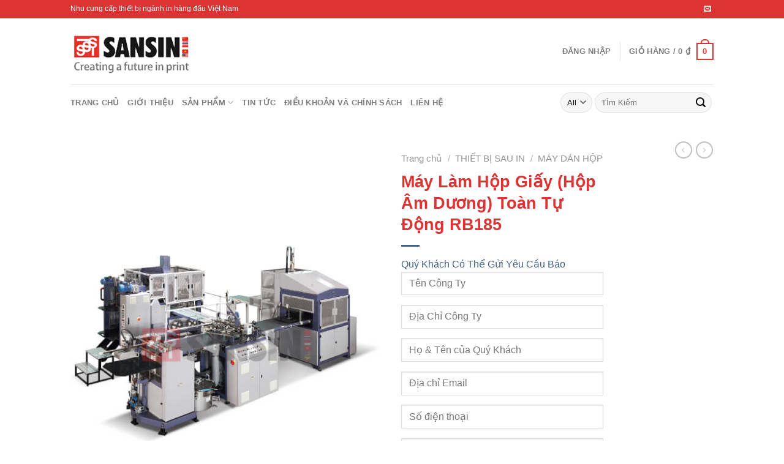

--- FILE ---
content_type: text/html; charset=UTF-8
request_url: https://sansin.com.vn/san-pham/may-lam-hop-giay-hop-am-duong-toan-tu-dong-rb185/
body_size: 35980
content:
<!DOCTYPE html>
<html lang="vi" class="loading-site no-js">
<head>
	<meta charset="UTF-8" />
	<link rel="profile" href="http://gmpg.org/xfn/11" />
	<link rel="pingback" href="https://sansin.com.vn/xmlrpc.php" />

	<script>(function(html){html.className = html.className.replace(/\bno-js\b/,'js')})(document.documentElement);</script>
<title>Máy Làm Hộp Giấy (Hộp Âm Dương) Toàn Tự Động RB185 &#8211; Sansin Tam Tín</title>
<meta name='robots' content='max-image-preview:large' />
<meta name="viewport" content="width=device-width, initial-scale=1" /><link rel='dns-prefetch' href='//stats.wp.com' />
<link rel='dns-prefetch' href='//cdn.jsdelivr.net' />
<link rel='prefetch' href='https://sansin.com.vn/wp-content/themes/flatsome/assets/js/flatsome.js?ver=89ac940c4841291ea8d6' />
<link rel='prefetch' href='https://sansin.com.vn/wp-content/themes/flatsome/assets/js/chunk.slider.js?ver=3.17.6' />
<link rel='prefetch' href='https://sansin.com.vn/wp-content/themes/flatsome/assets/js/chunk.popups.js?ver=3.17.6' />
<link rel='prefetch' href='https://sansin.com.vn/wp-content/themes/flatsome/assets/js/chunk.tooltips.js?ver=3.17.6' />
<link rel='prefetch' href='https://sansin.com.vn/wp-content/themes/flatsome/assets/js/woocommerce.js?ver=1a392523165907adee6a' />
<link rel="alternate" type="application/rss+xml" title="Dòng thông tin Sansin Tam Tín &raquo;" href="https://sansin.com.vn/feed/" />
<link rel="alternate" type="application/rss+xml" title="Sansin Tam Tín &raquo; Dòng bình luận" href="https://sansin.com.vn/comments/feed/" />
<script type="text/javascript">
/* <![CDATA[ */
window._wpemojiSettings = {"baseUrl":"https:\/\/s.w.org\/images\/core\/emoji\/15.0.3\/72x72\/","ext":".png","svgUrl":"https:\/\/s.w.org\/images\/core\/emoji\/15.0.3\/svg\/","svgExt":".svg","source":{"concatemoji":"https:\/\/sansin.com.vn\/wp-includes\/js\/wp-emoji-release.min.js?ver=6.5.7"}};
/*! This file is auto-generated */
!function(i,n){var o,s,e;function c(e){try{var t={supportTests:e,timestamp:(new Date).valueOf()};sessionStorage.setItem(o,JSON.stringify(t))}catch(e){}}function p(e,t,n){e.clearRect(0,0,e.canvas.width,e.canvas.height),e.fillText(t,0,0);var t=new Uint32Array(e.getImageData(0,0,e.canvas.width,e.canvas.height).data),r=(e.clearRect(0,0,e.canvas.width,e.canvas.height),e.fillText(n,0,0),new Uint32Array(e.getImageData(0,0,e.canvas.width,e.canvas.height).data));return t.every(function(e,t){return e===r[t]})}function u(e,t,n){switch(t){case"flag":return n(e,"\ud83c\udff3\ufe0f\u200d\u26a7\ufe0f","\ud83c\udff3\ufe0f\u200b\u26a7\ufe0f")?!1:!n(e,"\ud83c\uddfa\ud83c\uddf3","\ud83c\uddfa\u200b\ud83c\uddf3")&&!n(e,"\ud83c\udff4\udb40\udc67\udb40\udc62\udb40\udc65\udb40\udc6e\udb40\udc67\udb40\udc7f","\ud83c\udff4\u200b\udb40\udc67\u200b\udb40\udc62\u200b\udb40\udc65\u200b\udb40\udc6e\u200b\udb40\udc67\u200b\udb40\udc7f");case"emoji":return!n(e,"\ud83d\udc26\u200d\u2b1b","\ud83d\udc26\u200b\u2b1b")}return!1}function f(e,t,n){var r="undefined"!=typeof WorkerGlobalScope&&self instanceof WorkerGlobalScope?new OffscreenCanvas(300,150):i.createElement("canvas"),a=r.getContext("2d",{willReadFrequently:!0}),o=(a.textBaseline="top",a.font="600 32px Arial",{});return e.forEach(function(e){o[e]=t(a,e,n)}),o}function t(e){var t=i.createElement("script");t.src=e,t.defer=!0,i.head.appendChild(t)}"undefined"!=typeof Promise&&(o="wpEmojiSettingsSupports",s=["flag","emoji"],n.supports={everything:!0,everythingExceptFlag:!0},e=new Promise(function(e){i.addEventListener("DOMContentLoaded",e,{once:!0})}),new Promise(function(t){var n=function(){try{var e=JSON.parse(sessionStorage.getItem(o));if("object"==typeof e&&"number"==typeof e.timestamp&&(new Date).valueOf()<e.timestamp+604800&&"object"==typeof e.supportTests)return e.supportTests}catch(e){}return null}();if(!n){if("undefined"!=typeof Worker&&"undefined"!=typeof OffscreenCanvas&&"undefined"!=typeof URL&&URL.createObjectURL&&"undefined"!=typeof Blob)try{var e="postMessage("+f.toString()+"("+[JSON.stringify(s),u.toString(),p.toString()].join(",")+"));",r=new Blob([e],{type:"text/javascript"}),a=new Worker(URL.createObjectURL(r),{name:"wpTestEmojiSupports"});return void(a.onmessage=function(e){c(n=e.data),a.terminate(),t(n)})}catch(e){}c(n=f(s,u,p))}t(n)}).then(function(e){for(var t in e)n.supports[t]=e[t],n.supports.everything=n.supports.everything&&n.supports[t],"flag"!==t&&(n.supports.everythingExceptFlag=n.supports.everythingExceptFlag&&n.supports[t]);n.supports.everythingExceptFlag=n.supports.everythingExceptFlag&&!n.supports.flag,n.DOMReady=!1,n.readyCallback=function(){n.DOMReady=!0}}).then(function(){return e}).then(function(){var e;n.supports.everything||(n.readyCallback(),(e=n.source||{}).concatemoji?t(e.concatemoji):e.wpemoji&&e.twemoji&&(t(e.twemoji),t(e.wpemoji)))}))}((window,document),window._wpemojiSettings);
/* ]]> */
</script>
<style id='wp-emoji-styles-inline-css' type='text/css'>

	img.wp-smiley, img.emoji {
		display: inline !important;
		border: none !important;
		box-shadow: none !important;
		height: 1em !important;
		width: 1em !important;
		margin: 0 0.07em !important;
		vertical-align: -0.1em !important;
		background: none !important;
		padding: 0 !important;
	}
</style>
<style id='wp-block-library-inline-css' type='text/css'>
:root{--wp-admin-theme-color:#007cba;--wp-admin-theme-color--rgb:0,124,186;--wp-admin-theme-color-darker-10:#006ba1;--wp-admin-theme-color-darker-10--rgb:0,107,161;--wp-admin-theme-color-darker-20:#005a87;--wp-admin-theme-color-darker-20--rgb:0,90,135;--wp-admin-border-width-focus:2px;--wp-block-synced-color:#7a00df;--wp-block-synced-color--rgb:122,0,223;--wp-bound-block-color:#9747ff}@media (min-resolution:192dpi){:root{--wp-admin-border-width-focus:1.5px}}.wp-element-button{cursor:pointer}:root{--wp--preset--font-size--normal:16px;--wp--preset--font-size--huge:42px}:root .has-very-light-gray-background-color{background-color:#eee}:root .has-very-dark-gray-background-color{background-color:#313131}:root .has-very-light-gray-color{color:#eee}:root .has-very-dark-gray-color{color:#313131}:root .has-vivid-green-cyan-to-vivid-cyan-blue-gradient-background{background:linear-gradient(135deg,#00d084,#0693e3)}:root .has-purple-crush-gradient-background{background:linear-gradient(135deg,#34e2e4,#4721fb 50%,#ab1dfe)}:root .has-hazy-dawn-gradient-background{background:linear-gradient(135deg,#faaca8,#dad0ec)}:root .has-subdued-olive-gradient-background{background:linear-gradient(135deg,#fafae1,#67a671)}:root .has-atomic-cream-gradient-background{background:linear-gradient(135deg,#fdd79a,#004a59)}:root .has-nightshade-gradient-background{background:linear-gradient(135deg,#330968,#31cdcf)}:root .has-midnight-gradient-background{background:linear-gradient(135deg,#020381,#2874fc)}.has-regular-font-size{font-size:1em}.has-larger-font-size{font-size:2.625em}.has-normal-font-size{font-size:var(--wp--preset--font-size--normal)}.has-huge-font-size{font-size:var(--wp--preset--font-size--huge)}.has-text-align-center{text-align:center}.has-text-align-left{text-align:left}.has-text-align-right{text-align:right}#end-resizable-editor-section{display:none}.aligncenter{clear:both}.items-justified-left{justify-content:flex-start}.items-justified-center{justify-content:center}.items-justified-right{justify-content:flex-end}.items-justified-space-between{justify-content:space-between}.screen-reader-text{border:0;clip:rect(1px,1px,1px,1px);-webkit-clip-path:inset(50%);clip-path:inset(50%);height:1px;margin:-1px;overflow:hidden;padding:0;position:absolute;width:1px;word-wrap:normal!important}.screen-reader-text:focus{background-color:#ddd;clip:auto!important;-webkit-clip-path:none;clip-path:none;color:#444;display:block;font-size:1em;height:auto;left:5px;line-height:normal;padding:15px 23px 14px;text-decoration:none;top:5px;width:auto;z-index:100000}html :where(.has-border-color){border-style:solid}html :where([style*=border-top-color]){border-top-style:solid}html :where([style*=border-right-color]){border-right-style:solid}html :where([style*=border-bottom-color]){border-bottom-style:solid}html :where([style*=border-left-color]){border-left-style:solid}html :where([style*=border-width]){border-style:solid}html :where([style*=border-top-width]){border-top-style:solid}html :where([style*=border-right-width]){border-right-style:solid}html :where([style*=border-bottom-width]){border-bottom-style:solid}html :where([style*=border-left-width]){border-left-style:solid}html :where(img[class*=wp-image-]){height:auto;max-width:100%}:where(figure){margin:0 0 1em}html :where(.is-position-sticky){--wp-admin--admin-bar--position-offset:var(--wp-admin--admin-bar--height,0px)}@media screen and (max-width:600px){html :where(.is-position-sticky){--wp-admin--admin-bar--position-offset:0px}}
</style>
<style id='classic-theme-styles-inline-css' type='text/css'>
/*! This file is auto-generated */
.wp-block-button__link{color:#fff;background-color:#32373c;border-radius:9999px;box-shadow:none;text-decoration:none;padding:calc(.667em + 2px) calc(1.333em + 2px);font-size:1.125em}.wp-block-file__button{background:#32373c;color:#fff;text-decoration:none}
</style>
<link rel='stylesheet' id='contact-form-7-css' href='https://sansin.com.vn/wp-content/plugins/contact-form-7/includes/css/styles.css?ver=5.8.2' type='text/css' media='all' />
<link rel='stylesheet' id='photoswipe-css' href='https://sansin.com.vn/wp-content/plugins/woocommerce/assets/css/photoswipe/photoswipe.min.css?ver=8.2.2' type='text/css' media='all' />
<link rel='stylesheet' id='photoswipe-default-skin-css' href='https://sansin.com.vn/wp-content/plugins/woocommerce/assets/css/photoswipe/default-skin/default-skin.min.css?ver=8.2.2' type='text/css' media='all' />
<style id='woocommerce-inline-inline-css' type='text/css'>
.woocommerce form .form-row .required { visibility: visible; }
</style>
<link rel='stylesheet' id='flatsome-main-css' href='https://sansin.com.vn/wp-content/themes/flatsome/assets/css/flatsome.css?ver=3.17.6' type='text/css' media='all' />
<style id='flatsome-main-inline-css' type='text/css'>
@font-face {
				font-family: "fl-icons";
				font-display: block;
				src: url(https://sansin.com.vn/wp-content/themes/flatsome/assets/css/icons/fl-icons.eot?v=3.17.6);
				src:
					url(https://sansin.com.vn/wp-content/themes/flatsome/assets/css/icons/fl-icons.eot#iefix?v=3.17.6) format("embedded-opentype"),
					url(https://sansin.com.vn/wp-content/themes/flatsome/assets/css/icons/fl-icons.woff2?v=3.17.6) format("woff2"),
					url(https://sansin.com.vn/wp-content/themes/flatsome/assets/css/icons/fl-icons.ttf?v=3.17.6) format("truetype"),
					url(https://sansin.com.vn/wp-content/themes/flatsome/assets/css/icons/fl-icons.woff?v=3.17.6) format("woff"),
					url(https://sansin.com.vn/wp-content/themes/flatsome/assets/css/icons/fl-icons.svg?v=3.17.6#fl-icons) format("svg");
			}
</style>
<link rel='stylesheet' id='flatsome-shop-css' href='https://sansin.com.vn/wp-content/themes/flatsome/assets/css/flatsome-shop.css?ver=3.17.6' type='text/css' media='all' />
<link rel='stylesheet' id='flatsome-style-css' href='https://sansin.com.vn/wp-content/themes/flatsome-child/style.css?ver=3.0' type='text/css' media='all' />
<script type="text/javascript" src="https://sansin.com.vn/wp-includes/js/dist/vendor/wp-polyfill-inert.min.js?ver=3.1.2" id="wp-polyfill-inert-js"></script>
<script type="text/javascript" src="https://sansin.com.vn/wp-includes/js/dist/vendor/regenerator-runtime.min.js?ver=0.14.0" id="regenerator-runtime-js"></script>
<script type="text/javascript" src="https://sansin.com.vn/wp-includes/js/dist/vendor/wp-polyfill.min.js?ver=3.15.0" id="wp-polyfill-js"></script>
<script type="text/javascript" src="https://sansin.com.vn/wp-includes/js/dist/hooks.min.js?ver=2810c76e705dd1a53b18" id="wp-hooks-js"></script>
<script type="text/javascript" src="https://stats.wp.com/w.js?ver=202552" id="woo-tracks-js"></script>
<script type="text/javascript" src="https://sansin.com.vn/wp-includes/js/jquery/jquery.min.js?ver=3.7.1" id="jquery-core-js"></script>
<script type="text/javascript" src="https://sansin.com.vn/wp-includes/js/jquery/jquery-migrate.min.js?ver=3.4.1" id="jquery-migrate-js"></script>
<link rel="https://api.w.org/" href="https://sansin.com.vn/wp-json/" /><link rel="alternate" type="application/json" href="https://sansin.com.vn/wp-json/wp/v2/product/3184" /><link rel="EditURI" type="application/rsd+xml" title="RSD" href="https://sansin.com.vn/xmlrpc.php?rsd" />
<meta name="generator" content="WordPress 6.5.7" />
<meta name="generator" content="WooCommerce 8.2.2" />
<link rel="canonical" href="https://sansin.com.vn/san-pham/may-lam-hop-giay-hop-am-duong-toan-tu-dong-rb185/" />
<link rel='shortlink' href='https://sansin.com.vn/?p=3184' />
<link rel="alternate" type="application/json+oembed" href="https://sansin.com.vn/wp-json/oembed/1.0/embed?url=https%3A%2F%2Fsansin.com.vn%2Fsan-pham%2Fmay-lam-hop-giay-hop-am-duong-toan-tu-dong-rb185%2F" />
<link rel="alternate" type="text/xml+oembed" href="https://sansin.com.vn/wp-json/oembed/1.0/embed?url=https%3A%2F%2Fsansin.com.vn%2Fsan-pham%2Fmay-lam-hop-giay-hop-am-duong-toan-tu-dong-rb185%2F&#038;format=xml" />
<style>.bg{opacity: 0; transition: opacity 1s; -webkit-transition: opacity 1s;} .bg-loaded{opacity: 1;}</style>	<noscript><style>.woocommerce-product-gallery{ opacity: 1 !important; }</style></noscript>
	<link rel="icon" href="https://sansin.com.vn/wp-content/uploads/2017/12/cropped-logo-squaress-150x150.jpg" sizes="32x32" />
<link rel="icon" href="https://sansin.com.vn/wp-content/uploads/2017/12/cropped-logo-squaress-400x400.jpg" sizes="192x192" />
<link rel="apple-touch-icon" href="https://sansin.com.vn/wp-content/uploads/2017/12/cropped-logo-squaress-180x180.jpg" />
<meta name="msapplication-TileImage" content="https://sansin.com.vn/wp-content/uploads/2017/12/cropped-logo-squaress-400x400.jpg" />
<style id="custom-css" type="text/css">:root {--primary-color: #dd3333;}.header-main{height: 108px}#logo img{max-height: 108px}#logo{width:200px;}.header-bottom{min-height: 59px}.header-top{min-height: 30px}.transparent .header-main{height: 90px}.transparent #logo img{max-height: 90px}.has-transparent + .page-title:first-of-type,.has-transparent + #main > .page-title,.has-transparent + #main > div > .page-title,.has-transparent + #main .page-header-wrapper:first-of-type .page-title{padding-top: 170px;}.header.show-on-scroll,.stuck .header-main{height:70px!important}.stuck #logo img{max-height: 70px!important}.header-bottom {background-color: #ffffff}@media (max-width: 549px) {.header-main{height: 70px}#logo img{max-height: 70px}}/* Color */.accordion-title.active, .has-icon-bg .icon .icon-inner,.logo a, .primary.is-underline, .primary.is-link, .badge-outline .badge-inner, .nav-outline > li.active> a,.nav-outline >li.active > a, .cart-icon strong,[data-color='primary'], .is-outline.primary{color: #dd3333;}/* Color !important */[data-text-color="primary"]{color: #dd3333!important;}/* Background Color */[data-text-bg="primary"]{background-color: #dd3333;}/* Background */.scroll-to-bullets a,.featured-title, .label-new.menu-item > a:after, .nav-pagination > li > .current,.nav-pagination > li > span:hover,.nav-pagination > li > a:hover,.has-hover:hover .badge-outline .badge-inner,button[type="submit"], .button.wc-forward:not(.checkout):not(.checkout-button), .button.submit-button, .button.primary:not(.is-outline),.featured-table .title,.is-outline:hover, .has-icon:hover .icon-label,.nav-dropdown-bold .nav-column li > a:hover, .nav-dropdown.nav-dropdown-bold > li > a:hover, .nav-dropdown-bold.dark .nav-column li > a:hover, .nav-dropdown.nav-dropdown-bold.dark > li > a:hover, .header-vertical-menu__opener ,.is-outline:hover, .tagcloud a:hover,.grid-tools a, input[type='submit']:not(.is-form), .box-badge:hover .box-text, input.button.alt,.nav-box > li > a:hover,.nav-box > li.active > a,.nav-pills > li.active > a ,.current-dropdown .cart-icon strong, .cart-icon:hover strong, .nav-line-bottom > li > a:before, .nav-line-grow > li > a:before, .nav-line > li > a:before,.banner, .header-top, .slider-nav-circle .flickity-prev-next-button:hover svg, .slider-nav-circle .flickity-prev-next-button:hover .arrow, .primary.is-outline:hover, .button.primary:not(.is-outline), input[type='submit'].primary, input[type='submit'].primary, input[type='reset'].button, input[type='button'].primary, .badge-inner{background-color: #dd3333;}/* Border */.nav-vertical.nav-tabs > li.active > a,.scroll-to-bullets a.active,.nav-pagination > li > .current,.nav-pagination > li > span:hover,.nav-pagination > li > a:hover,.has-hover:hover .badge-outline .badge-inner,.accordion-title.active,.featured-table,.is-outline:hover, .tagcloud a:hover,blockquote, .has-border, .cart-icon strong:after,.cart-icon strong,.blockUI:before, .processing:before,.loading-spin, .slider-nav-circle .flickity-prev-next-button:hover svg, .slider-nav-circle .flickity-prev-next-button:hover .arrow, .primary.is-outline:hover{border-color: #dd3333}.nav-tabs > li.active > a{border-top-color: #dd3333}.widget_shopping_cart_content .blockUI.blockOverlay:before { border-left-color: #dd3333 }.woocommerce-checkout-review-order .blockUI.blockOverlay:before { border-left-color: #dd3333 }/* Fill */.slider .flickity-prev-next-button:hover svg,.slider .flickity-prev-next-button:hover .arrow{fill: #dd3333;}/* Focus */.primary:focus-visible, .submit-button:focus-visible, button[type="submit"]:focus-visible { outline-color: #dd3333!important; }body{color: #0a0a0a}h1,h2,h3,h4,h5,h6,.heading-font{color: #dd3333;}.breadcrumbs{text-transform: none;}button,.button{text-transform: none;}.widget a{color: #d33333;}.widget a:hover{color: #4e657b;}.widget .tagcloud a:hover{border-color: #4e657b; background-color: #4e657b;}.is-divider{background-color: #446084;}.shop-page-title.featured-title .title-overlay{background-color: rgba(10,10,10,0.3);}.current .breadcrumb-step, [data-icon-label]:after, .button#place_order,.button.checkout,.checkout-button,.single_add_to_cart_button.button{background-color: #d33333!important }.has-equal-box-heights .box-image {padding-top: 100%;}ins .woocommerce-Price-amount { color: #d33333; }.shop-page-title.featured-title .title-bg{ background-image: url(https://sansin.com.vn/wp-content/uploads/2019/09/may-lam-hop-giay-toan-tu-dong-RB185.jpg)!important;}@media screen and (min-width: 550px){.products .box-vertical .box-image{min-width: 247px!important;width: 247px!important;}}.footer-2{background-color: #ffffff}.absolute-footer, html{background-color: #ffffff}button[name='update_cart'] { display: none; }.nav-vertical-fly-out > li + li {border-top-width: 1px; border-top-style: solid;}.label-new.menu-item > a:after{content:"New";}.label-hot.menu-item > a:after{content:"Hot";}.label-sale.menu-item > a:after{content:"Sale";}.label-popular.menu-item > a:after{content:"Popular";}</style>		<style type="text/css" id="wp-custom-css">
			.woocommerce-breadcrumb.breadcrumbs {
	font-size: 15px;
}
.box-text {
	padding-bottom: 2.2em;
	width: 105%;
}		</style>
		<style id="kirki-inline-styles"></style></head>

<body class="product-template-default single single-product postid-3184 theme-flatsome woocommerce woocommerce-page woocommerce-no-js lightbox nav-dropdown-has-arrow nav-dropdown-has-shadow nav-dropdown-has-border">


<a class="skip-link screen-reader-text" href="#main">Skip to content</a>

<div id="wrapper">

	
	<header id="header" class="header has-sticky sticky-jump">
		<div class="header-wrapper">
			<div id="top-bar" class="header-top hide-for-sticky nav-dark">
    <div class="flex-row container">
      <div class="flex-col hide-for-medium flex-left">
          <ul class="nav nav-left medium-nav-center nav-small  nav-divided">
              <li class="html custom html_topbar_left">Nhu cung cấp thiết bị ngành in hàng đầu Việt Nam</li>          </ul>
      </div>

      <div class="flex-col hide-for-medium flex-center">
          <ul class="nav nav-center nav-small  nav-divided">
                        </ul>
      </div>

      <div class="flex-col hide-for-medium flex-right">
         <ul class="nav top-bar-nav nav-right nav-small  nav-divided">
              <li class="html header-social-icons ml-0">
	<div class="social-icons follow-icons" ><a href="mailto:your@email" data-label="E-mail" target="_blank" rel="nofollow" class="icon plain email tooltip" title="Send us an email" aria-label="Send us an email" ><i class="icon-envelop" ></i></a></div></li>
          </ul>
      </div>

            <div class="flex-col show-for-medium flex-grow">
          <ul class="nav nav-center nav-small mobile-nav  nav-divided">
              <li class="html custom html_topbar_left">Nhu cung cấp thiết bị ngành in hàng đầu Việt Nam</li>          </ul>
      </div>
      
    </div>
</div>
<div id="masthead" class="header-main ">
      <div class="header-inner flex-row container logo-left medium-logo-center" role="navigation">

          <!-- Logo -->
          <div id="logo" class="flex-col logo">
            
<!-- Header logo -->
<a href="https://sansin.com.vn/" title="Sansin Tam Tín - Chuyên Cung Cấp Thiết Bị In Ấn" rel="home">
		<img width="253" height="97" src="https://sansin.com.vn/wp-content/uploads/2019/11/logo-2.png" class="header_logo header-logo" alt="Sansin Tam Tín"/><img  width="253" height="97" src="https://sansin.com.vn/wp-content/uploads/2019/11/logo-2.png" class="header-logo-dark" alt="Sansin Tam Tín"/></a>
          </div>

          <!-- Mobile Left Elements -->
          <div class="flex-col show-for-medium flex-left">
            <ul class="mobile-nav nav nav-left ">
              <li class="nav-icon has-icon">
  		<a href="#" data-open="#main-menu" data-pos="left" data-bg="main-menu-overlay" data-color="" class="is-small" aria-label="Menu" aria-controls="main-menu" aria-expanded="false">

		  <i class="icon-menu" ></i>
		  		</a>
	</li>
            </ul>
          </div>

          <!-- Left Elements -->
          <div class="flex-col hide-for-medium flex-left
            flex-grow">
            <ul class="header-nav header-nav-main nav nav-left  nav-uppercase" >
                          </ul>
          </div>

          <!-- Right Elements -->
          <div class="flex-col hide-for-medium flex-right">
            <ul class="header-nav header-nav-main nav nav-right  nav-uppercase">
              <li class="account-item has-icon
    "
>

<a href="https://sansin.com.vn/tai-khoan/"
    class="nav-top-link nav-top-not-logged-in "
    data-open="#login-form-popup"  >
    <span>
    Đăng nhập      </span>
  
</a>



</li>
<li class="header-divider"></li><li class="cart-item has-icon has-dropdown">

<a href="https://sansin.com.vn/gio-hang/" title="Giỏ hàng" class="header-cart-link is-small">


<span class="header-cart-title">
   Giỏ hàng   /      <span class="cart-price"><span class="woocommerce-Price-amount amount"><bdi>0&nbsp;<span class="woocommerce-Price-currencySymbol">&#8363;</span></bdi></span></span>
  </span>

    <span class="cart-icon image-icon">
    <strong>0</strong>
  </span>
  </a>

 <ul class="nav-dropdown nav-dropdown-default">
    <li class="html widget_shopping_cart">
      <div class="widget_shopping_cart_content">
        

	<p class="woocommerce-mini-cart__empty-message">Chưa có sản phẩm trong giỏ hàng.</p>


      </div>
    </li>
     </ul>

</li>
            </ul>
          </div>

          <!-- Mobile Right Elements -->
          <div class="flex-col show-for-medium flex-right">
            <ul class="mobile-nav nav nav-right ">
              <li class="cart-item has-icon">

      <a href="https://sansin.com.vn/gio-hang/" class="header-cart-link off-canvas-toggle nav-top-link is-small" data-open="#cart-popup" data-class="off-canvas-cart" title="Giỏ hàng" data-pos="right">
  
    <span class="cart-icon image-icon">
    <strong>0</strong>
  </span>
  </a>


  <!-- Cart Sidebar Popup -->
  <div id="cart-popup" class="mfp-hide widget_shopping_cart">
  <div class="cart-popup-inner inner-padding">
      <div class="cart-popup-title text-center">
          <h4 class="uppercase">Giỏ hàng</h4>
          <div class="is-divider"></div>
      </div>
      <div class="widget_shopping_cart_content">
          

	<p class="woocommerce-mini-cart__empty-message">Chưa có sản phẩm trong giỏ hàng.</p>


      </div>
             <div class="cart-sidebar-content relative"></div>  </div>
  </div>

</li>
            </ul>
          </div>

      </div>

            <div class="container"><div class="top-divider full-width"></div></div>
      </div>
<div id="wide-nav" class="header-bottom wide-nav hide-for-medium">
    <div class="flex-row container">

                        <div class="flex-col hide-for-medium flex-left">
                <ul class="nav header-nav header-bottom-nav nav-left  nav-uppercase">
                    <li id="menu-item-1463" class="menu-item menu-item-type-post_type menu-item-object-page menu-item-home menu-item-1463 menu-item-design-default"><a href="https://sansin.com.vn/" class="nav-top-link">Trang Chủ</a></li>
<li id="menu-item-644" class="menu-item menu-item-type-post_type menu-item-object-page menu-item-644 menu-item-design-default"><a href="https://sansin.com.vn/gioi-thieu/" class="nav-top-link">GIỚI THIỆU</a></li>
<li id="menu-item-645" class="menu-item menu-item-type-post_type menu-item-object-page menu-item-has-children current_page_parent menu-item-645 menu-item-design-default has-dropdown"><a href="https://sansin.com.vn/san-pham-in/" class="nav-top-link" aria-expanded="false" aria-haspopup="menu">SẢN PHẨM<i class="icon-angle-down" ></i></a>
<ul class="sub-menu nav-dropdown nav-dropdown-default">
	<li id="menu-item-4500" class="menu-item menu-item-type-taxonomy menu-item-object-product_cat menu-item-has-children menu-item-4500 nav-dropdown-col"><a href="https://sansin.com.vn/danh-muc/thiet-bi-truoc-in/">THIẾT BỊ TRƯỚC IN</a>
	<ul class="sub-menu nav-column nav-dropdown-default">
		<li id="menu-item-4501" class="menu-item menu-item-type-taxonomy menu-item-object-product_cat menu-item-4501"><a href="https://sansin.com.vn/danh-muc/thiet-bi-truoc-in/thiet-bi-che-ban/">THIẾT BỊ CHẾ BẢN</a></li>
		<li id="menu-item-4502" class="menu-item menu-item-type-taxonomy menu-item-object-product_cat menu-item-4502"><a href="https://sansin.com.vn/danh-muc/thiet-bi-truoc-in/thiet-bi-in-mau/">THIẾT BỊ IN MẪU</a></li>
		<li id="menu-item-4503" class="menu-item menu-item-type-taxonomy menu-item-object-product_cat menu-item-4503"><a href="https://sansin.com.vn/danh-muc/thiet-bi-truoc-in/may-cat-giay/">MÁY CẮT GIẤY</a></li>
	</ul>
</li>
	<li id="menu-item-4496" class="menu-item menu-item-type-taxonomy menu-item-object-product_cat menu-item-has-children menu-item-4496 nav-dropdown-col"><a href="https://sansin.com.vn/danh-muc/thiet-bi-in/">THIẾT BỊ IN</a>
	<ul class="sub-menu nav-column nav-dropdown-default">
		<li id="menu-item-4497" class="menu-item menu-item-type-taxonomy menu-item-object-product_cat menu-item-4497"><a href="https://sansin.com.vn/danh-muc/thiet-bi-in/may-in-lua/">MÁY IN LỤA</a></li>
		<li id="menu-item-4498" class="menu-item menu-item-type-taxonomy menu-item-object-product_cat menu-item-4498"><a href="https://sansin.com.vn/danh-muc/thiet-bi-in/may-in-nhan-mac-logo-decal/">MÁY IN NHÃN MÁC LOGO/DECAL</a></li>
		<li id="menu-item-4499" class="menu-item menu-item-type-taxonomy menu-item-object-product_cat menu-item-4499"><a href="https://sansin.com.vn/danh-muc/thiet-bi-in/may-in-flexo/">MÁY IN FLEXO</a></li>
	</ul>
</li>
	<li id="menu-item-4504" class="menu-item menu-item-type-taxonomy menu-item-object-product_cat current-product-ancestor current-menu-parent current-product-parent menu-item-has-children menu-item-4504 active nav-dropdown-col"><a href="https://sansin.com.vn/danh-muc/thiet-bi-sau-in/">THIẾT BỊ SAU IN</a>
	<ul class="sub-menu nav-column nav-dropdown-default">
		<li id="menu-item-4505" class="menu-item menu-item-type-taxonomy menu-item-object-product_cat menu-item-4505"><a href="https://sansin.com.vn/danh-muc/cac-thiet-bi-khac/may-cat-giay-cuon/">MÁY CẮT GIẤY CUỒN</a></li>
		<li id="menu-item-4506" class="menu-item menu-item-type-taxonomy menu-item-object-product_cat menu-item-4506"><a href="https://sansin.com.vn/danh-muc/thiet-bi-sau-in/may-can-mang/">MÁY CÁN MÀNG</a></li>
		<li id="menu-item-4507" class="menu-item menu-item-type-taxonomy menu-item-object-product_cat menu-item-4507"><a href="https://sansin.com.vn/danh-muc/thiet-bi-sau-in/may-uv/">MÁY UV</a></li>
		<li id="menu-item-4508" class="menu-item menu-item-type-taxonomy menu-item-object-product_cat menu-item-4508"><a href="https://sansin.com.vn/danh-muc/thiet-bi-sau-in/may-can-van-chiec-quang/">MÁY CÁN VÂN CHIẾC QUANG</a></li>
		<li id="menu-item-4509" class="menu-item menu-item-type-taxonomy menu-item-object-product_cat menu-item-4509"><a href="https://sansin.com.vn/danh-muc/thiet-bi-sau-in/may-ep-nhu/">MÁY ÉP NHỦ</a></li>
		<li id="menu-item-4510" class="menu-item menu-item-type-taxonomy menu-item-object-product_cat menu-item-4510"><a href="https://sansin.com.vn/danh-muc/thiet-bi-sau-in/may-be/">MÁY BẾ</a></li>
		<li id="menu-item-4511" class="menu-item menu-item-type-taxonomy menu-item-object-product_cat menu-item-4511"><a href="https://sansin.com.vn/danh-muc/thiet-bi-sau-in/may-khac-laser-thiet-bi-sau-in/">MÁY KHẮC LASER</a></li>
		<li id="menu-item-4512" class="menu-item menu-item-type-taxonomy menu-item-object-product_cat menu-item-4512"><a href="https://sansin.com.vn/danh-muc/thiet-bi-sau-in/may-boi-giay/">MÁY BỒI GIẤY</a></li>
		<li id="menu-item-4513" class="menu-item menu-item-type-taxonomy menu-item-object-product_cat menu-item-4513"><a href="https://sansin.com.vn/danh-muc/thiet-bi-sau-in/may-lam-tui-sach/">MÁY LÀM TÚI SÁCH</a></li>
		<li id="menu-item-4514" class="menu-item menu-item-type-taxonomy menu-item-object-product_cat current-product-ancestor current-menu-parent current-product-parent menu-item-4514 active"><a href="https://sansin.com.vn/danh-muc/thiet-bi-sau-in/may-dan-hop/">MÁY DÁN HỘP</a></li>
		<li id="menu-item-4515" class="menu-item menu-item-type-taxonomy menu-item-object-product_cat menu-item-4515"><a href="https://sansin.com.vn/danh-muc/thiet-bi-sau-in/may-dan-cua-so/">MÁY DÁN CỬA SỔ</a></li>
	</ul>
</li>
	<li id="menu-item-1544" class="menu-item menu-item-type-taxonomy menu-item-object-product_cat menu-item-has-children menu-item-1544 nav-dropdown-col"><a href="https://sansin.com.vn/danh-muc/thiet-bi-san-xuat-sach-vo/">THIẾT BỊ SẢN XUẤT SÁCH VỞ</a>
	<ul class="sub-menu nav-column nav-dropdown-default">
		<li id="menu-item-4516" class="menu-item menu-item-type-taxonomy menu-item-object-product_cat menu-item-4516"><a href="https://sansin.com.vn/danh-muc/thiet-bi-san-xuat-sach-vo/may-dong-lo-xo/">MÁY ĐÓNG LÒ XO</a></li>
		<li id="menu-item-1552" class="menu-item menu-item-type-taxonomy menu-item-object-product_cat menu-item-1552"><a href="https://sansin.com.vn/danh-muc/thiet-bi-san-xuat-sach-vo/may-dong-sach/">MÁY ĐÓNG SÁCH</a></li>
		<li id="menu-item-4518" class="menu-item menu-item-type-taxonomy menu-item-object-product_cat menu-item-4518"><a href="https://sansin.com.vn/danh-muc/thiet-bi-san-xuat-sach-vo/may-may-sach/">MÁY MAY SÁCH</a></li>
		<li id="menu-item-1597" class="menu-item menu-item-type-taxonomy menu-item-object-product_cat menu-item-1597"><a href="https://sansin.com.vn/danh-muc/thiet-bi-san-xuat-sach-vo/may-dong-so/">MÁY ĐÓNG SỐ</a></li>
		<li id="menu-item-4519" class="menu-item menu-item-type-taxonomy menu-item-object-product_cat menu-item-4519"><a href="https://sansin.com.vn/danh-muc/thiet-bi-san-xuat-sach-vo/may-gap-trang/">MÁY GẤP TRANG</a></li>
		<li id="menu-item-4520" class="menu-item menu-item-type-taxonomy menu-item-object-product_cat menu-item-4520"><a href="https://sansin.com.vn/danh-muc/thiet-bi-san-xuat-sach-vo/may-vo-bia/">MÁY VÔ BÌA</a></li>
	</ul>
</li>
	<li id="menu-item-4523" class="menu-item menu-item-type-taxonomy menu-item-object-product_cat menu-item-has-children menu-item-4523 nav-dropdown-col"><a href="https://sansin.com.vn/danh-muc/cac-thiet-bi-khac/">CÁC THIẾT BỊ KHÁC</a>
	<ul class="sub-menu nav-column nav-dropdown-default">
		<li id="menu-item-4528" class="menu-item menu-item-type-taxonomy menu-item-object-product_cat menu-item-4528"><a href="https://sansin.com.vn/danh-muc/cac-thiet-bi-khac/may-san-xuat-hop-hamburger-hop-giay/">MÁY SẢN XUẤT HỘP HAMBURGER, HỘP GIẤY</a></li>
		<li id="menu-item-4578" class="menu-item menu-item-type-taxonomy menu-item-object-product_cat menu-item-4578"><a href="https://sansin.com.vn/danh-muc/cac-thiet-bi-khac/may-san-xuat-ong-hut-giay/">MÁY SẢN XUẤT ỐNG HÚT GIẤY</a></li>
		<li id="menu-item-4526" class="menu-item menu-item-type-taxonomy menu-item-object-product_cat menu-item-4526"><a href="https://sansin.com.vn/danh-muc/cac-thiet-bi-khac/may-dong-goi-giay-a4/">MÁY ĐÓNG GÓI GIẤY A4</a></li>
		<li id="menu-item-4527" class="menu-item menu-item-type-taxonomy menu-item-object-product_cat menu-item-4527"><a href="https://sansin.com.vn/danh-muc/cac-thiet-bi-khac/may-lam-ly/">MÁY LÀM LY</a></li>
		<li id="menu-item-4529" class="menu-item menu-item-type-taxonomy menu-item-object-product_cat menu-item-4529"><a href="https://sansin.com.vn/danh-muc/cac-thiet-bi-khac/thiet-bi-nho-khac/">THIẾT BỊ NHỎ KHÁC</a></li>
		<li id="menu-item-5342" class="menu-item menu-item-type-custom menu-item-object-custom menu-item-5342"><a href="https://sansin.com.vn/san-pham/dieu-hoa-tiet-kiem-dien-tac-dung-kep-cho-nha-may-xuong/">Điều Hòa Tiết Kiệm Điện Tác Dụng Kép Chuyên Dụng Cho Nhà Máy Xưởng</a></li>
	</ul>
</li>
	<li id="menu-item-4530" class="menu-item menu-item-type-taxonomy menu-item-object-product_cat menu-item-has-children menu-item-4530 nav-dropdown-col"><a href="https://sansin.com.vn/danh-muc/thiet-bi-bao-bi-carton/">THIẾT BỊ BAO BÌ CARTON</a>
	<ul class="sub-menu nav-column nav-dropdown-default">
		<li id="menu-item-4541" class="menu-item menu-item-type-taxonomy menu-item-object-product_cat menu-item-4541"><a href="https://sansin.com.vn/danh-muc/thiet-bi-bao-bi-carton/buoc-thung-carton/">MÁY BUỘC THÙNG CARTON</a></li>
		<li id="menu-item-4542" class="menu-item menu-item-type-taxonomy menu-item-object-product_cat menu-item-4542"><a href="https://sansin.com.vn/danh-muc/thiet-bi-bao-bi-carton/day-chuyen-san-xuat-giay-song/">DÂY CHUYỀN SẢN XUẤT GIẤY SÓNG</a></li>
		<li id="menu-item-4531" class="menu-item menu-item-type-taxonomy menu-item-object-product_cat menu-item-4531"><a href="https://sansin.com.vn/danh-muc/thiet-bi-bao-bi-carton/may-dan-dong-thung-carton/">MẤY DÁN, ĐÓNG THÙNG CARTON</a></li>
		<li id="menu-item-4533" class="menu-item menu-item-type-taxonomy menu-item-object-product_cat menu-item-4533"><a href="https://sansin.com.vn/danh-muc/thiet-bi-bao-bi-carton/may-in-thung-carton/">MÁY IN THÙNG CARTON</a></li>
		<li id="menu-item-4532" class="menu-item menu-item-type-taxonomy menu-item-object-product_cat menu-item-4532"><a href="https://sansin.com.vn/danh-muc/thiet-bi-bao-bi-carton/may-in-ky-thuat-so-giay-carton/">MÁY IN KỸ THUẬT SỐ GIẤY CARTON</a></li>
	</ul>
</li>
	<li id="menu-item-4535" class="menu-item menu-item-type-taxonomy menu-item-object-product_cat menu-item-has-children menu-item-4535 nav-dropdown-col"><a href="https://sansin.com.vn/danh-muc/phu-tung-va-vat-tu/">PHỤ TÙNG &amp; VẬT TƯ</a>
	<ul class="sub-menu nav-column nav-dropdown-default">
		<li id="menu-item-4539" class="menu-item menu-item-type-taxonomy menu-item-object-product_cat menu-item-4539"><a href="https://sansin.com.vn/danh-muc/phu-tung-va-vat-tu/lo-xo/">LÒ XO</a></li>
		<li id="menu-item-4538" class="menu-item menu-item-type-taxonomy menu-item-object-product_cat menu-item-4538"><a href="https://sansin.com.vn/danh-muc/phu-tung-va-vat-tu/keo-boi-nhiet/">KEO BỒI NHIỆT</a></li>
		<li id="menu-item-4537" class="menu-item menu-item-type-taxonomy menu-item-object-product_cat menu-item-4537"><a href="https://sansin.com.vn/danh-muc/phu-tung-va-vat-tu/keo-boi-jelly/">KEO BỒI JELLY</a></li>
		<li id="menu-item-1554" class="menu-item menu-item-type-taxonomy menu-item-object-product_cat menu-item-1554"><a href="https://sansin.com.vn/danh-muc/phu-tung-va-vat-tu/phu-tung-may-in/">LINH KIỆN MÁY IN</a></li>
	</ul>
</li>
</ul>
</li>
<li id="menu-item-1504" class="menu-item menu-item-type-post_type menu-item-object-page menu-item-1504 menu-item-design-default"><a href="https://sansin.com.vn/tin-tuc/" class="nav-top-link">TIN TỨC</a></li>
<li id="menu-item-798" class="menu-item menu-item-type-post_type menu-item-object-page menu-item-798 menu-item-design-default"><a href="https://sansin.com.vn/dieu-khoan-va-chinh-sach/" class="nav-top-link">ĐIỀU KHOẢN VÀ CHÍNH SÁCH</a></li>
<li id="menu-item-641" class="menu-item menu-item-type-post_type menu-item-object-page menu-item-641 menu-item-design-default"><a href="https://sansin.com.vn/lien-he/" class="nav-top-link">LIÊN HỆ</a></li>
                </ul>
            </div>
            
            
                        <div class="flex-col hide-for-medium flex-right flex-grow">
              <ul class="nav header-nav header-bottom-nav nav-right  nav-uppercase">
                   <li class="header-search-form search-form html relative has-icon">
	<div class="header-search-form-wrapper">
		<div class="searchform-wrapper ux-search-box relative form-flat is-normal"><form role="search" method="get" class="searchform" action="https://sansin.com.vn/">
	<div class="flex-row relative">
					<div class="flex-col search-form-categories">
				<select class="search_categories resize-select mb-0" name="product_cat"><option value="" selected='selected'>All</option><option value="cac-thiet-bi-khac">CÁC THIẾT BỊ KHÁC</option><option value="may-dieu-hoa">Máy Điều Hòa</option><option value="phu-tung-va-vat-tu">PHỤ TÙNG &amp; VẬT TƯ</option><option value="prepress-truoc-in">PREPRESS/ TRƯỚC IN</option><option value="san-pham">SẢN PHẨM</option><option value="thiet-bi-bao-bi-carton">THIẾT BỊ BAO BÌ CARTON</option><option value="thiet-bi-in">THIẾT BỊ IN</option><option value="thiet-bi-lam-hop-cung">THIẾT BỊ LÀM HỘP CỨNG</option><option value="thiet-bi-san-xuat-sach-vo">THIẾT BỊ SẢN XUẤT SÁCH VỞ</option><option value="thiet-bi-sau-in">THIẾT BỊ SAU IN</option><option value="thiet-bi-truoc-in">THIẾT BỊ TRƯỚC IN</option></select>			</div>
						<div class="flex-col flex-grow">
			<label class="screen-reader-text" for="woocommerce-product-search-field-0">Tìm kiếm:</label>
			<input type="search" id="woocommerce-product-search-field-0" class="search-field mb-0" placeholder="TÌm Kiếm" value="" name="s" />
			<input type="hidden" name="post_type" value="product" />
					</div>
		<div class="flex-col">
			<button type="submit" value="Tìm kiếm" class="ux-search-submit submit-button secondary button  icon mb-0" aria-label="Submit">
				<i class="icon-search" ></i>			</button>
		</div>
	</div>
	<div class="live-search-results text-left z-top"></div>
</form>
</div>	</div>
</li>
              </ul>
            </div>
            
            
    </div>
</div>

<div class="header-bg-container fill"><div class="header-bg-image fill"></div><div class="header-bg-color fill"></div></div>		</div>
	</header>

	
	<main id="main" class="">

	<div class="shop-container">

		
			<div class="container">
	<div class="woocommerce-notices-wrapper"></div></div>
<div id="product-3184" class="product type-product post-3184 status-publish first instock product_cat-may-dan-hop product_cat-thiet-bi-sau-in product_tag-may-lam-hop-giay has-post-thumbnail shipping-taxable product-type-simple">
	<div class="product-container">

<div class="product-main">
	<div class="row content-row mb-0">

		<div class="product-gallery col large-6">
		
<div class="product-images relative mb-half has-hover woocommerce-product-gallery woocommerce-product-gallery--with-images woocommerce-product-gallery--columns-4 images" data-columns="4">

  <div class="badge-container is-larger absolute left top z-1">

</div>

  <div class="image-tools absolute top show-on-hover right z-3">
      </div>

  <div class="woocommerce-product-gallery__wrapper product-gallery-slider slider slider-nav-small mb-half has-image-zoom"
        data-flickity-options='{
                "cellAlign": "center",
                "wrapAround": true,
                "autoPlay": false,
                "prevNextButtons":true,
                "adaptiveHeight": true,
                "imagesLoaded": true,
                "lazyLoad": 1,
                "dragThreshold" : 15,
                "pageDots": false,
                "rightToLeft": false       }'>
    <div data-thumb="https://sansin.com.vn/wp-content/uploads/2019/09/may-lam-hop-giay-toan-tu-dong-RB185-100x100.jpg" data-thumb-alt="May Lam Hop Giay Toan Tu Dong Rb185" class="woocommerce-product-gallery__image slide first"><a href="https://sansin.com.vn/wp-content/uploads/2019/09/may-lam-hop-giay-toan-tu-dong-RB185.jpg"><img width="500" height="640" src="https://sansin.com.vn/wp-content/uploads/2019/09/may-lam-hop-giay-toan-tu-dong-RB185.jpg" class="wp-post-image skip-lazy" alt="May Lam Hop Giay Toan Tu Dong Rb185" title="May Lam Hop Giay Toan Tu Dong Rb185" data-caption="" data-src="https://sansin.com.vn/wp-content/uploads/2019/09/may-lam-hop-giay-toan-tu-dong-RB185.jpg" data-large_image="https://sansin.com.vn/wp-content/uploads/2019/09/may-lam-hop-giay-toan-tu-dong-RB185.jpg" data-large_image_width="500" data-large_image_height="640" decoding="async" fetchpriority="high" srcset="https://sansin.com.vn/wp-content/uploads/2019/09/may-lam-hop-giay-toan-tu-dong-RB185.jpg 500w, https://sansin.com.vn/wp-content/uploads/2019/09/may-lam-hop-giay-toan-tu-dong-RB185-313x400.jpg 313w" sizes="(max-width: 500px) 100vw, 500px" /></a></div>  </div>

  <div class="image-tools absolute bottom left z-3">
        <a href="#product-zoom" class="zoom-button button is-outline circle icon tooltip hide-for-small" title="Zoom">
      <i class="icon-expand" ></i>    </a>
   </div>
</div>

		</div>

		<div class="product-info summary col-fit col entry-summary product-summary">
			<nav class="woocommerce-breadcrumb breadcrumbs "><a href="https://sansin.com.vn">Trang chủ</a> <span class="divider">&#47;</span> <a href="https://sansin.com.vn/danh-muc/thiet-bi-sau-in/">THIẾT BỊ SAU IN</a> <span class="divider">&#47;</span> <a href="https://sansin.com.vn/danh-muc/thiet-bi-sau-in/may-dan-hop/">MÁY DÁN HỘP</a></nav><h1 class="product-title product_title entry-title">
	Máy Làm Hộp Giấy (Hộp Âm Dương) Toàn Tự Động RB185</h1>

	<div class="is-divider small"></div>
<ul class="next-prev-thumbs is-small show-for-medium">         <li class="prod-dropdown has-dropdown">
               <a href="https://sansin.com.vn/san-pham/may-lam-hop-giay-hop-am-duong-toan-tu-dong-rb6040-6040a/"  rel="next" class="button icon is-outline circle">
                  <i class="icon-angle-left" ></i>              </a>
              <div class="nav-dropdown">
                <a title="Máy Làm Hộp Giấy (Hộp Âm Dương) Toàn Tự Động RB6040/6040A" href="https://sansin.com.vn/san-pham/may-lam-hop-giay-hop-am-duong-toan-tu-dong-rb6040-6040a/">
                <img width="100" height="100" src="https://sansin.com.vn/wp-content/uploads/2019/09/may-lam-hop-giay-toan-tu-dong-RB6040-6040A-100x100.jpg" class="attachment-woocommerce_gallery_thumbnail size-woocommerce_gallery_thumbnail wp-post-image" alt="May Lam Hop Giay Toan Tu Dong Rb6040 6040a" decoding="async" srcset="https://sansin.com.vn/wp-content/uploads/2019/09/may-lam-hop-giay-toan-tu-dong-RB6040-6040A-100x100.jpg 100w, https://sansin.com.vn/wp-content/uploads/2019/09/may-lam-hop-giay-toan-tu-dong-RB6040-6040A-280x280.jpg 280w" sizes="(max-width: 100px) 100vw, 100px" /></a>
              </div>
          </li>
               <li class="prod-dropdown has-dropdown">
               <a href="https://sansin.com.vn/san-pham/may-tru-bien-1-dau-lf-960djn-lf-1020djn/" rel="next" class="button icon is-outline circle">
                  <i class="icon-angle-right" ></i>              </a>
              <div class="nav-dropdown">
                  <a title="Máy Trừ Biên 1 Đầu LF-960DJN/ LF-1020DJN" href="https://sansin.com.vn/san-pham/may-tru-bien-1-dau-lf-960djn-lf-1020djn/">
                  <img width="100" height="100" src="https://sansin.com.vn/wp-content/uploads/2019/09/may-tru-bien-1-dau-LF-960DJN-1020DJN-100x100.jpg" class="attachment-woocommerce_gallery_thumbnail size-woocommerce_gallery_thumbnail wp-post-image" alt="May Tru Bien 1 Dau Lf 960djn 1020djn" decoding="async" srcset="https://sansin.com.vn/wp-content/uploads/2019/09/may-tru-bien-1-dau-LF-960DJN-1020DJN-100x100.jpg 100w, https://sansin.com.vn/wp-content/uploads/2019/09/may-tru-bien-1-dau-LF-960DJN-1020DJN-280x280.jpg 280w" sizes="(max-width: 100px) 100vw, 100px" /></a>
              </div>
          </li>
      </ul><div class="price-wrapper">
	<p class="price product-page-price ">
  </p>
</div>
 
<div class="wpcf7 no-js" id="wpcf7-f5349-p3184-o1" lang="vi" dir="ltr">
<div class="screen-reader-response"><p role="status" aria-live="polite" aria-atomic="true"></p> <ul></ul></div>
<form action="/san-pham/may-lam-hop-giay-hop-am-duong-toan-tu-dong-rb185/#wpcf7-f5349-p3184-o1" method="post" class="wpcf7-form init" aria-label="Form liên hệ" novalidate="novalidate" data-status="init">
<div style="display: none;">
<input type="hidden" name="_wpcf7" value="5349" />
<input type="hidden" name="_wpcf7_version" value="5.8.2" />
<input type="hidden" name="_wpcf7_locale" value="vi" />
<input type="hidden" name="_wpcf7_unit_tag" value="wpcf7-f5349-p3184-o1" />
<input type="hidden" name="_wpcf7_container_post" value="3184" />
<input type="hidden" name="_wpcf7_posted_data_hash" value="" />
</div>
<div class="quick-order-form">
	<p><span style="color:#446084;"> Quý Khách Có Thể Gửi Yêu Cầu Báo </span><br />
<span class="wpcf7-form-control-wrap" data-name="Corp-Name"><input size="40" class="wpcf7-form-control wpcf7-text wpcf7-validates-as-required" aria-required="true" aria-invalid="false" placeholder="Tên Công Ty" value="" type="text" name="Corp-Name" /></span><br />
<span class="wpcf7-form-control-wrap" data-name="Corp-Address"><input size="40" class="wpcf7-form-control wpcf7-text wpcf7-validates-as-required" aria-required="true" aria-invalid="false" placeholder="Địa Chỉ Công Ty" value="" type="text" name="Corp-Address" /></span><br />
<span class="wpcf7-form-control-wrap" data-name="your-name"><input size="40" class="wpcf7-form-control wpcf7-text wpcf7-validates-as-required" aria-required="true" aria-invalid="false" placeholder="Họ &amp; Tên của Quý Khách" value="" type="text" name="your-name" /></span><br />
<span class="wpcf7-form-control-wrap" data-name="your-email"><input size="40" class="wpcf7-form-control wpcf7-email wpcf7-validates-as-required wpcf7-text wpcf7-validates-as-email" aria-required="true" aria-invalid="false" placeholder="Địa chỉ Email" value="" type="email" name="your-email" /></span><br />
<span class="wpcf7-form-control-wrap" data-name="your-phone"><input size="40" class="wpcf7-form-control wpcf7-text wpcf7-validates-as-required" aria-required="true" aria-invalid="false" placeholder="Số điện thoại" value="" type="text" name="your-phone" /></span><br />
<span class="wpcf7-form-control-wrap" data-name="textarea-303"><textarea cols="40" rows="10" class="wpcf7-form-control wpcf7-textarea" aria-invalid="false" placeholder="Tin nhắn" name="textarea-303"></textarea></span><br />
<input class="wpcf7-form-control wpcf7-submit has-spinner" type="submit" value="Gửi Yêu Cầu" />
	</p>
</div><div class="wpcf7-response-output" aria-hidden="true"></div>
</form>
</div>
<div class="product_meta">

	
	
	<span class="posted_in">Danh mục: <a href="https://sansin.com.vn/danh-muc/thiet-bi-sau-in/may-dan-hop/" rel="tag">MÁY DÁN HỘP</a>, <a href="https://sansin.com.vn/danh-muc/thiet-bi-sau-in/" rel="tag">THIẾT BỊ SAU IN</a></span>
	<span class="tagged_as">Từ khóa: <a href="https://sansin.com.vn/tu-khoa/may-lam-hop-giay/" rel="tag">Máy Làm Hộp Giấy</a></span>
	
</div>
<div class="social-icons share-icons share-row relative" ><a href="whatsapp://send?text=M%C3%A1y%20L%C3%A0m%20H%E1%BB%99p%20Gi%E1%BA%A5y%20%28H%E1%BB%99p%20%C3%82m%20D%C6%B0%C6%A1ng%29%20To%C3%A0n%20T%E1%BB%B1%20%C4%90%E1%BB%99ng%20RB185 - https://sansin.com.vn/san-pham/may-lam-hop-giay-hop-am-duong-toan-tu-dong-rb185/" data-action="share/whatsapp/share" class="icon primary button circle tooltip whatsapp show-for-medium" title="Share on WhatsApp" aria-label="Share on WhatsApp" ><i class="icon-whatsapp" ></i></a><a href="https://www.facebook.com/sharer.php?u=https://sansin.com.vn/san-pham/may-lam-hop-giay-hop-am-duong-toan-tu-dong-rb185/" data-label="Facebook" onclick="window.open(this.href,this.title,'width=500,height=500,top=300px,left=300px'); return false;" rel="noopener noreferrer nofollow" target="_blank" class="icon primary button circle tooltip facebook" title="Share on Facebook" aria-label="Share on Facebook" ><i class="icon-facebook" ></i></a><a href="https://twitter.com/share?url=https://sansin.com.vn/san-pham/may-lam-hop-giay-hop-am-duong-toan-tu-dong-rb185/" onclick="window.open(this.href,this.title,'width=500,height=500,top=300px,left=300px'); return false;" rel="noopener noreferrer nofollow" target="_blank" class="icon primary button circle tooltip twitter" title="Share on Twitter" aria-label="Share on Twitter" ><i class="icon-twitter" ></i></a><a href="mailto:?subject=M%C3%A1y%20L%C3%A0m%20H%E1%BB%99p%20Gi%E1%BA%A5y%20%28H%E1%BB%99p%20%C3%82m%20D%C6%B0%C6%A1ng%29%20To%C3%A0n%20T%E1%BB%B1%20%C4%90%E1%BB%99ng%20RB185&body=Check%20this%20out%3A%20https%3A%2F%2Fsansin.com.vn%2Fsan-pham%2Fmay-lam-hop-giay-hop-am-duong-toan-tu-dong-rb185%2F" rel="nofollow" class="icon primary button circle tooltip email" title="Email to a Friend" aria-label="Email to a Friend" ><i class="icon-envelop" ></i></a><a href="https://pinterest.com/pin/create/button?url=https://sansin.com.vn/san-pham/may-lam-hop-giay-hop-am-duong-toan-tu-dong-rb185/&media=https://sansin.com.vn/wp-content/uploads/2019/09/may-lam-hop-giay-toan-tu-dong-RB185.jpg&description=M%C3%A1y%20L%C3%A0m%20H%E1%BB%99p%20Gi%E1%BA%A5y%20%28H%E1%BB%99p%20%C3%82m%20D%C6%B0%C6%A1ng%29%20To%C3%A0n%20T%E1%BB%B1%20%C4%90%E1%BB%99ng%20RB185" onclick="window.open(this.href,this.title,'width=500,height=500,top=300px,left=300px'); return false;" rel="noopener noreferrer nofollow" target="_blank" class="icon primary button circle tooltip pinterest" title="Pin on Pinterest" aria-label="Pin on Pinterest" ><i class="icon-pinterest" ></i></a><a href="https://www.linkedin.com/shareArticle?mini=true&url=https://sansin.com.vn/san-pham/may-lam-hop-giay-hop-am-duong-toan-tu-dong-rb185/&title=M%C3%A1y%20L%C3%A0m%20H%E1%BB%99p%20Gi%E1%BA%A5y%20%28H%E1%BB%99p%20%C3%82m%20D%C6%B0%C6%A1ng%29%20To%C3%A0n%20T%E1%BB%B1%20%C4%90%E1%BB%99ng%20RB185" onclick="window.open(this.href,this.title,'width=500,height=500,top=300px,left=300px'); return false;" rel="noopener noreferrer nofollow" target="_blank" class="icon primary button circle tooltip linkedin" title="Share on LinkedIn" aria-label="Share on LinkedIn" ><i class="icon-linkedin" ></i></a></div>
		</div>


		<div id="product-sidebar" class="col large-2 hide-for-medium product-sidebar-small">
			<div class="hide-for-off-canvas" style="width:100%"><ul class="next-prev-thumbs is-small nav-right text-right">         <li class="prod-dropdown has-dropdown">
               <a href="https://sansin.com.vn/san-pham/may-lam-hop-giay-hop-am-duong-toan-tu-dong-rb6040-6040a/"  rel="next" class="button icon is-outline circle">
                  <i class="icon-angle-left" ></i>              </a>
              <div class="nav-dropdown">
                <a title="Máy Làm Hộp Giấy (Hộp Âm Dương) Toàn Tự Động RB6040/6040A" href="https://sansin.com.vn/san-pham/may-lam-hop-giay-hop-am-duong-toan-tu-dong-rb6040-6040a/">
                <img width="100" height="100" src="https://sansin.com.vn/wp-content/uploads/2019/09/may-lam-hop-giay-toan-tu-dong-RB6040-6040A-100x100.jpg" class="attachment-woocommerce_gallery_thumbnail size-woocommerce_gallery_thumbnail wp-post-image" alt="May Lam Hop Giay Toan Tu Dong Rb6040 6040a" decoding="async" loading="lazy" srcset="https://sansin.com.vn/wp-content/uploads/2019/09/may-lam-hop-giay-toan-tu-dong-RB6040-6040A-100x100.jpg 100w, https://sansin.com.vn/wp-content/uploads/2019/09/may-lam-hop-giay-toan-tu-dong-RB6040-6040A-280x280.jpg 280w" sizes="(max-width: 100px) 100vw, 100px" /></a>
              </div>
          </li>
               <li class="prod-dropdown has-dropdown">
               <a href="https://sansin.com.vn/san-pham/may-tru-bien-1-dau-lf-960djn-lf-1020djn/" rel="next" class="button icon is-outline circle">
                  <i class="icon-angle-right" ></i>              </a>
              <div class="nav-dropdown">
                  <a title="Máy Trừ Biên 1 Đầu LF-960DJN/ LF-1020DJN" href="https://sansin.com.vn/san-pham/may-tru-bien-1-dau-lf-960djn-lf-1020djn/">
                  <img width="100" height="100" src="https://sansin.com.vn/wp-content/uploads/2019/09/may-tru-bien-1-dau-LF-960DJN-1020DJN-100x100.jpg" class="attachment-woocommerce_gallery_thumbnail size-woocommerce_gallery_thumbnail wp-post-image" alt="May Tru Bien 1 Dau Lf 960djn 1020djn" decoding="async" loading="lazy" srcset="https://sansin.com.vn/wp-content/uploads/2019/09/may-tru-bien-1-dau-LF-960DJN-1020DJN-100x100.jpg 100w, https://sansin.com.vn/wp-content/uploads/2019/09/may-tru-bien-1-dau-LF-960DJN-1020DJN-280x280.jpg 280w" sizes="(max-width: 100px) 100vw, 100px" /></a>
              </div>
          </li>
      </ul></div>		</div>

	</div>
</div>

<div class="product-footer">
	<div class="container">
		
	<div class="woocommerce-tabs wc-tabs-wrapper container tabbed-content">
		<ul class="tabs wc-tabs product-tabs small-nav-collapse nav nav-uppercase nav-line nav-left" role="tablist">
							<li class="description_tab active" id="tab-title-description" role="presentation">
					<a href="#tab-description" role="tab" aria-selected="true" aria-controls="tab-description">
						Mô tả					</a>
				</li>
									</ul>
		<div class="tab-panels">
							<div class="woocommerce-Tabs-panel woocommerce-Tabs-panel--description panel entry-content active" id="tab-description" role="tabpanel" aria-labelledby="tab-title-description">
										

<h2><strong>Thông số kỹ thuật</strong></h2>
<table>
<tbody>
<tr>
<td width="312"><u>Model</u></td>
<td width="312">RBI85</td>
</tr>
<tr>
<td width="312">Box sizefWxL)</p>
<p>Paper wrap size(AxB)</p>
<p>Box heightftl)</p>
<p>Turn in depth(R)</p>
<p>Cardooard thicknessf (T)</p>
<p>Paper thickness</p>
<p>Precision</p>
<p>Speed up to</p>
<p>Elctrical power</p>
<p>At supply</p>
<p>Machine dimension</p>
<p>Machine weight</p>
<p>Paper Wrap Type</p>
<p>&nbsp;</td>
<td width="312">Mm.50x100mm Max 400x600mm</p>
<p>Min.120x250mm Max.610x850rrm</p>
<p>12-185mm</p>
<p>10-100mm</p>
<p>0.8-3mm</p>
<p>100-200g/m<sup>?</sup></p>
<p>♦0.5mm</p>
<p>25pcs.&#8217;min</p>
<p>23.29kv//380v 3phasc</p>
<p>50L/mln 0.6Mpa</p>
<p>L7000xW4100xH3600mm</p>
<p>6800kg</p>
<p>1/2/3</p>
<p>&nbsp;</td>
</tr>
</tbody>
</table>
				</div>
							
					</div>
	</div>


	<div class="related related-products-wrapper product-section">

					<h3 class="product-section-title container-width product-section-title-related pt-half pb-half uppercase">
				Sản phẩm tương tự			</h3>
		

	
  
    <div class="row has-equal-box-heights equalize-box large-columns-4 medium-columns-3 small-columns-2 row-small slider row-slider slider-nav-reveal slider-nav-push"  data-flickity-options='{"imagesLoaded": true, "groupCells": "100%", "dragThreshold" : 5, "cellAlign": "left","wrapAround": true,"prevNextButtons": true,"percentPosition": true,"pageDots": false, "rightToLeft": false, "autoPlay" : false}' >

  
		<div class="product-small col has-hover product type-product post-732 status-publish instock product_cat-may-dan-hop product_cat-thiet-bi-sau-in product_tag-may-dan-hop shipping-taxable product-type-simple">
	<div class="col-inner">
	
<div class="badge-container absolute left top z-1">

</div>
	<div class="product-small box ">
		<div class="box-image">
			<div class="image-fade_in_back">
				<a href="https://sansin.com.vn/san-pham/may-dan-hop-co-xep-tro-khoa-day-model-zh-880bft/" aria-label="Máy Dán Hộp Có Xếp Trợ Khóa Đáy Model: ZH-880BFT">
					<img width="247" height="296" src="https://sansin.com.vn/wp-content/uploads/woocommerce-placeholder-247x296.png" class="woocommerce-placeholder wp-post-image" alt="Nơi nhập dữ liệu" decoding="async" loading="lazy" />				</a>
			</div>
			<div class="image-tools is-small top right show-on-hover">
							</div>
			<div class="image-tools is-small hide-for-small bottom left show-on-hover">
							</div>
			<div class="image-tools grid-tools text-center hide-for-small bottom hover-slide-in show-on-hover">
				<a href="https://sansin.com.vn/san-pham/may-dan-hop-co-xep-tro-khoa-day-model-zh-880bft/" data-quantity="1" class="add-to-cart-grid no-padding is-transparent product_type_simple" data-product_id="732" data-product_sku="" aria-label="Đọc thêm về &ldquo;Máy Dán Hộp Có Xếp Trợ Khóa Đáy Model: ZH-880BFT&rdquo;" aria-describedby="" rel="nofollow"><div class="cart-icon tooltip is-small" title="Đọc tiếp"><strong>+</strong></div></a>  <a class="quick-view" data-prod="732" href="#quick-view">Quick View</a>			</div>
					</div>

		<div class="box-text box-text-products text-center grid-style-2">
			<div class="title-wrapper">		<p class="category uppercase is-smaller no-text-overflow product-cat op-7">
			MÁY DÁN HỘP		</p>
	<p class="name product-title woocommerce-loop-product__title"><a href="https://sansin.com.vn/san-pham/may-dan-hop-co-xep-tro-khoa-day-model-zh-880bft/" class="woocommerce-LoopProduct-link woocommerce-loop-product__link">Máy Dán Hộp Có Xếp Trợ Khóa Đáy Model: ZH-880BFT</a></p></div><div class="price-wrapper">
</div>		</div>
	</div>
		</div>
</div><div class="product-small col has-hover product type-product post-748 status-publish instock product_cat-may-can-mang product_cat-thiet-bi-sau-in product_tag-may-can-mang-nhiet-tu-dong has-post-thumbnail shipping-taxable product-type-simple">
	<div class="col-inner">
	
<div class="badge-container absolute left top z-1">

</div>
	<div class="product-small box ">
		<div class="box-image">
			<div class="image-fade_in_back">
				<a href="https://sansin.com.vn/san-pham/may-can-mang-nhiet-tu-dong-model-swafm-1050/" aria-label="Máy Cán Màng Nhiệt Tự Động SWAFM-1050">
					<img width="247" height="296" src="https://sansin.com.vn/wp-content/uploads/2017/01/may-can-mang-nhiet-tu-dong-1050swf-247x296.jpg" class="attachment-woocommerce_thumbnail size-woocommerce_thumbnail" alt="" decoding="async" loading="lazy" />				</a>
			</div>
			<div class="image-tools is-small top right show-on-hover">
							</div>
			<div class="image-tools is-small hide-for-small bottom left show-on-hover">
							</div>
			<div class="image-tools grid-tools text-center hide-for-small bottom hover-slide-in show-on-hover">
				<a href="https://sansin.com.vn/san-pham/may-can-mang-nhiet-tu-dong-model-swafm-1050/" data-quantity="1" class="add-to-cart-grid no-padding is-transparent product_type_simple" data-product_id="748" data-product_sku="" aria-label="Đọc thêm về &ldquo;Máy Cán Màng Nhiệt Tự Động SWAFM-1050&rdquo;" aria-describedby="" rel="nofollow"><div class="cart-icon tooltip is-small" title="Đọc tiếp"><strong>+</strong></div></a>  <a class="quick-view" data-prod="748" href="#quick-view">Quick View</a>			</div>
					</div>

		<div class="box-text box-text-products text-center grid-style-2">
			<div class="title-wrapper">		<p class="category uppercase is-smaller no-text-overflow product-cat op-7">
			MÁY CÁN MÀNG		</p>
	<p class="name product-title woocommerce-loop-product__title"><a href="https://sansin.com.vn/san-pham/may-can-mang-nhiet-tu-dong-model-swafm-1050/" class="woocommerce-LoopProduct-link woocommerce-loop-product__link">Máy Cán Màng Nhiệt Tự Động SWAFM-1050</a></p></div><div class="price-wrapper">
</div>		</div>
	</div>
		</div>
</div><div class="product-small col has-hover product type-product post-2923 status-publish last instock product_cat-may-be product_cat-thiet-bi-sau-in product_tag-may-be has-post-thumbnail shipping-taxable product-type-simple">
	<div class="col-inner">
	
<div class="badge-container absolute left top z-1">

</div>
	<div class="product-small box ">
		<div class="box-image">
			<div class="image-fade_in_back">
				<a href="https://sansin.com.vn/san-pham/may-be-tem-nhan-decal-tu-dong-wqm-320-wqm-320g-wqm-420/" aria-label="Máy Bế Tem Nhãn Decal Tự Động WQM-320/WQM-320G/WQM-420">
					<img width="247" height="296" src="https://sansin.com.vn/wp-content/uploads/2019/09/may-be-tem-nhan-decal-tu-dong-WQM-320-WQM-320G-WQM-420-247x296.jpg" class="attachment-woocommerce_thumbnail size-woocommerce_thumbnail" alt="May Be Tem Nhan Decal Tu Dong Wqm 320 Wqm 320g Wqm 420" decoding="async" loading="lazy" />				</a>
			</div>
			<div class="image-tools is-small top right show-on-hover">
							</div>
			<div class="image-tools is-small hide-for-small bottom left show-on-hover">
							</div>
			<div class="image-tools grid-tools text-center hide-for-small bottom hover-slide-in show-on-hover">
				<a href="https://sansin.com.vn/san-pham/may-be-tem-nhan-decal-tu-dong-wqm-320-wqm-320g-wqm-420/" data-quantity="1" class="add-to-cart-grid no-padding is-transparent product_type_simple" data-product_id="2923" data-product_sku="" aria-label="Đọc thêm về &ldquo;Máy Bế Tem Nhãn Decal Tự Động WQM-320/WQM-320G/WQM-420&rdquo;" aria-describedby="" rel="nofollow"><div class="cart-icon tooltip is-small" title="Đọc tiếp"><strong>+</strong></div></a>  <a class="quick-view" data-prod="2923" href="#quick-view">Quick View</a>			</div>
					</div>

		<div class="box-text box-text-products text-center grid-style-2">
			<div class="title-wrapper">		<p class="category uppercase is-smaller no-text-overflow product-cat op-7">
			MÁY BẾ		</p>
	<p class="name product-title woocommerce-loop-product__title"><a href="https://sansin.com.vn/san-pham/may-be-tem-nhan-decal-tu-dong-wqm-320-wqm-320g-wqm-420/" class="woocommerce-LoopProduct-link woocommerce-loop-product__link">Máy Bế Tem Nhãn Decal Tự Động WQM-320/WQM-320G/WQM-420</a></p></div><div class="price-wrapper">
</div>		</div>
	</div>
		</div>
</div><div class="product-small col has-hover product type-product post-745 status-publish first instock product_cat-may-be product_cat-thiet-bi-sau-in product_tag-may-be has-post-thumbnail shipping-taxable product-type-simple">
	<div class="col-inner">
	
<div class="badge-container absolute left top z-1">

</div>
	<div class="product-small box ">
		<div class="box-image">
			<div class="image-fade_in_back">
				<a href="https://sansin.com.vn/san-pham/may-model-7509301100/" aria-label="Máy Bế Model: 750/930/1100">
					<img width="247" height="247" src="https://sansin.com.vn/wp-content/uploads/2017/01/may-be-ml1100-1400-1300-1200-01-247x247.jpg" class="attachment-woocommerce_thumbnail size-woocommerce_thumbnail" alt="Máy Bế Model: 750/930/1100" decoding="async" loading="lazy" srcset="https://sansin.com.vn/wp-content/uploads/2017/01/may-be-ml1100-1400-1300-1200-01-247x247.jpg 247w, https://sansin.com.vn/wp-content/uploads/2017/01/may-be-ml1100-1400-1300-1200-01-100x100.jpg 100w, https://sansin.com.vn/wp-content/uploads/2017/01/may-be-ml1100-1400-1300-1200-01-150x150.jpg 150w" sizes="(max-width: 247px) 100vw, 247px" />				</a>
			</div>
			<div class="image-tools is-small top right show-on-hover">
							</div>
			<div class="image-tools is-small hide-for-small bottom left show-on-hover">
							</div>
			<div class="image-tools grid-tools text-center hide-for-small bottom hover-slide-in show-on-hover">
				<a href="https://sansin.com.vn/san-pham/may-model-7509301100/" data-quantity="1" class="add-to-cart-grid no-padding is-transparent product_type_simple" data-product_id="745" data-product_sku="" aria-label="Đọc thêm về &ldquo;Máy Bế Model: 750/930/1100&rdquo;" aria-describedby="" rel="nofollow"><div class="cart-icon tooltip is-small" title="Đọc tiếp"><strong>+</strong></div></a>  <a class="quick-view" data-prod="745" href="#quick-view">Quick View</a>			</div>
					</div>

		<div class="box-text box-text-products text-center grid-style-2">
			<div class="title-wrapper">		<p class="category uppercase is-smaller no-text-overflow product-cat op-7">
			MÁY BẾ		</p>
	<p class="name product-title woocommerce-loop-product__title"><a href="https://sansin.com.vn/san-pham/may-model-7509301100/" class="woocommerce-LoopProduct-link woocommerce-loop-product__link">Máy Bế Model: 750/930/1100</a></p></div><div class="price-wrapper">
</div>		</div>
	</div>
		</div>
</div><div class="product-small col has-hover product type-product post-754 status-publish instock product_cat-thiet-bi-sau-in product_tag-may-can-mang has-post-thumbnail shipping-taxable product-type-simple">
	<div class="col-inner">
	
<div class="badge-container absolute left top z-1">

</div>
	<div class="product-small box ">
		<div class="box-image">
			<div class="image-fade_in_back">
				<a href="https://sansin.com.vn/san-pham/may-can-mang-nhiet-ban-tu-dong-model-sfml-920/" aria-label="Máy Cán Màng Nhiệt Bán Tự Động Model: SFML-920">
					<img width="247" height="225" src="https://sansin.com.vn/wp-content/uploads/2017/01/may-can-mang-nhiet-tu-dong-920-tes-01t-247x225.jpg" class="attachment-woocommerce_thumbnail size-woocommerce_thumbnail" alt="" decoding="async" loading="lazy" />				</a>
			</div>
			<div class="image-tools is-small top right show-on-hover">
							</div>
			<div class="image-tools is-small hide-for-small bottom left show-on-hover">
							</div>
			<div class="image-tools grid-tools text-center hide-for-small bottom hover-slide-in show-on-hover">
				<a href="https://sansin.com.vn/san-pham/may-can-mang-nhiet-ban-tu-dong-model-sfml-920/" data-quantity="1" class="add-to-cart-grid no-padding is-transparent product_type_simple" data-product_id="754" data-product_sku="" aria-label="Đọc thêm về &ldquo;Máy Cán Màng Nhiệt Bán Tự Động Model: SFML-920&rdquo;" aria-describedby="" rel="nofollow"><div class="cart-icon tooltip is-small" title="Đọc tiếp"><strong>+</strong></div></a>  <a class="quick-view" data-prod="754" href="#quick-view">Quick View</a>			</div>
					</div>

		<div class="box-text box-text-products text-center grid-style-2">
			<div class="title-wrapper">		<p class="category uppercase is-smaller no-text-overflow product-cat op-7">
			THIẾT BỊ SAU IN		</p>
	<p class="name product-title woocommerce-loop-product__title"><a href="https://sansin.com.vn/san-pham/may-can-mang-nhiet-ban-tu-dong-model-sfml-920/" class="woocommerce-LoopProduct-link woocommerce-loop-product__link">Máy Cán Màng Nhiệt Bán Tự Động Model: SFML-920</a></p></div><div class="price-wrapper">
</div>		</div>
	</div>
		</div>
</div><div class="product-small col has-hover product type-product post-719 status-publish instock product_cat-thiet-bi-sau-in product_tag-may-can-mang has-post-thumbnail shipping-taxable product-type-simple">
	<div class="col-inner">
	
<div class="badge-container absolute left top z-1">

</div>
	<div class="product-small box ">
		<div class="box-image">
			<div class="image-fade_in_back">
				<a href="https://sansin.com.vn/san-pham/may-can-mang-tu-dong-da-nang-model-mtm-108d/" aria-label="Máy Cán Màng Tự Động Đa Năng Model: MTM-108D">
					<img width="247" height="296" src="https://sansin.com.vn/wp-content/uploads/2017/01/may-can-mang-tu-dong-da-nang-108-247x296.jpg" class="attachment-woocommerce_thumbnail size-woocommerce_thumbnail" alt="" decoding="async" loading="lazy" />				</a>
			</div>
			<div class="image-tools is-small top right show-on-hover">
							</div>
			<div class="image-tools is-small hide-for-small bottom left show-on-hover">
							</div>
			<div class="image-tools grid-tools text-center hide-for-small bottom hover-slide-in show-on-hover">
				<a href="https://sansin.com.vn/san-pham/may-can-mang-tu-dong-da-nang-model-mtm-108d/" data-quantity="1" class="add-to-cart-grid no-padding is-transparent product_type_simple" data-product_id="719" data-product_sku="" aria-label="Đọc thêm về &ldquo;Máy Cán Màng Tự Động Đa Năng Model: MTM-108D&rdquo;" aria-describedby="" rel="nofollow"><div class="cart-icon tooltip is-small" title="Đọc tiếp"><strong>+</strong></div></a>  <a class="quick-view" data-prod="719" href="#quick-view">Quick View</a>			</div>
					</div>

		<div class="box-text box-text-products text-center grid-style-2">
			<div class="title-wrapper">		<p class="category uppercase is-smaller no-text-overflow product-cat op-7">
			THIẾT BỊ SAU IN		</p>
	<p class="name product-title woocommerce-loop-product__title"><a href="https://sansin.com.vn/san-pham/may-can-mang-tu-dong-da-nang-model-mtm-108d/" class="woocommerce-LoopProduct-link woocommerce-loop-product__link">Máy Cán Màng Tự Động Đa Năng Model: MTM-108D</a></p></div><div class="price-wrapper">
</div>		</div>
	</div>
		</div>
</div><div class="product-small col has-hover product type-product post-736 status-publish last instock product_cat-thiet-bi-sau-in product_tag-may-can-mang has-post-thumbnail shipping-taxable product-type-simple">
	<div class="col-inner">
	
<div class="badge-container absolute left top z-1">

</div>
	<div class="product-small box ">
		<div class="box-image">
			<div class="image-fade_in_back">
				<a href="https://sansin.com.vn/san-pham/may-can-mang-nhiet-ban-tu-dong-model-sfml-920a/" aria-label="Máy Cán Màng Nhiệt Bán Tự Động Model: SFML-920A">
					<img width="247" height="200" src="https://sansin.com.vn/wp-content/uploads/2017/01/may-can-mang-nhiet-tu-dong-920a-test-247x200.jpg" class="attachment-woocommerce_thumbnail size-woocommerce_thumbnail" alt="" decoding="async" loading="lazy" />				</a>
			</div>
			<div class="image-tools is-small top right show-on-hover">
							</div>
			<div class="image-tools is-small hide-for-small bottom left show-on-hover">
							</div>
			<div class="image-tools grid-tools text-center hide-for-small bottom hover-slide-in show-on-hover">
				<a href="https://sansin.com.vn/san-pham/may-can-mang-nhiet-ban-tu-dong-model-sfml-920a/" data-quantity="1" class="add-to-cart-grid no-padding is-transparent product_type_simple" data-product_id="736" data-product_sku="" aria-label="Đọc thêm về &ldquo;Máy Cán Màng Nhiệt Bán Tự Động Model: SFML-920A&rdquo;" aria-describedby="" rel="nofollow"><div class="cart-icon tooltip is-small" title="Đọc tiếp"><strong>+</strong></div></a>  <a class="quick-view" data-prod="736" href="#quick-view">Quick View</a>			</div>
					</div>

		<div class="box-text box-text-products text-center grid-style-2">
			<div class="title-wrapper">		<p class="category uppercase is-smaller no-text-overflow product-cat op-7">
			THIẾT BỊ SAU IN		</p>
	<p class="name product-title woocommerce-loop-product__title"><a href="https://sansin.com.vn/san-pham/may-can-mang-nhiet-ban-tu-dong-model-sfml-920a/" class="woocommerce-LoopProduct-link woocommerce-loop-product__link">Máy Cán Màng Nhiệt Bán Tự Động Model: SFML-920A</a></p></div><div class="price-wrapper">
</div>		</div>
	</div>
		</div>
</div><div class="product-small col has-hover product type-product post-3033 status-publish first instock product_cat-may-can-mang product_cat-thiet-bi-lam-hop-cung product_cat-thiet-bi-sau-in product_tag-may-can-mang has-post-thumbnail shipping-taxable product-type-simple">
	<div class="col-inner">
	
<div class="badge-container absolute left top z-1">

</div>
	<div class="product-small box ">
		<div class="box-image">
			<div class="image-fade_in_back">
				<a href="https://sansin.com.vn/san-pham/may-can-mang-thu-cong-ydfm-720a-920a-1100a/" aria-label="Máy Cán Màng Thủ Công YDFM-720A/920A/1100A">
					<img width="247" height="296" src="https://sansin.com.vn/wp-content/uploads/2019/09/may-can-mang-thu-cong-YDFM-720A-920A-1100A-247x296.jpg" class="attachment-woocommerce_thumbnail size-woocommerce_thumbnail" alt="May Can Mang Thu Cong Ydfm 720a 920a 1100a" decoding="async" loading="lazy" />				</a>
			</div>
			<div class="image-tools is-small top right show-on-hover">
							</div>
			<div class="image-tools is-small hide-for-small bottom left show-on-hover">
							</div>
			<div class="image-tools grid-tools text-center hide-for-small bottom hover-slide-in show-on-hover">
				<a href="https://sansin.com.vn/san-pham/may-can-mang-thu-cong-ydfm-720a-920a-1100a/" data-quantity="1" class="add-to-cart-grid no-padding is-transparent product_type_simple" data-product_id="3033" data-product_sku="" aria-label="Đọc thêm về &ldquo;Máy Cán Màng Thủ Công YDFM-720A/920A/1100A&rdquo;" aria-describedby="" rel="nofollow"><div class="cart-icon tooltip is-small" title="Đọc tiếp"><strong>+</strong></div></a>  <a class="quick-view" data-prod="3033" href="#quick-view">Quick View</a>			</div>
					</div>

		<div class="box-text box-text-products text-center grid-style-2">
			<div class="title-wrapper">		<p class="category uppercase is-smaller no-text-overflow product-cat op-7">
			MÁY CÁN MÀNG		</p>
	<p class="name product-title woocommerce-loop-product__title"><a href="https://sansin.com.vn/san-pham/may-can-mang-thu-cong-ydfm-720a-920a-1100a/" class="woocommerce-LoopProduct-link woocommerce-loop-product__link">Máy Cán Màng Thủ Công YDFM-720A/920A/1100A</a></p></div><div class="price-wrapper">
</div>		</div>
	</div>
		</div>
</div>
		</div>
	</div>

		</div>
</div>
</div>
</div>

		
	</div><!-- shop container -->


</main>

<footer id="footer" class="footer-wrapper">

	
<!-- FOOTER 1 -->

<!-- FOOTER 2 -->
<div class="footer-widgets footer footer-2 ">
		<div class="row large-columns-4 mb-0">
	   		<div id="text-14" class="col pb-0 widget widget_text"><span class="widget-title">Thông tin</span><div class="is-divider small"></div>			<div class="textwidget"><p><img loading="lazy" decoding="async" class="size-full wp-image-3818 aligncenter" src="http://sansin.com.vn/wp-content/uploads/2019/10/logo.png" alt="Logo sansin" width="253" height="97" /></p>
<ul>
<li>Head Office – Miền Nam: 58 Ao Đôi, Khu phố 6, Phường Bình Trị Đông A, Quận Bình Tân, TP.HCM.</li>
<li>Chi nhánh Miền Bắc: Cụm CN Trí Quá – Trí Quả – Thuận Thành – Bắc Ninh.</li>
<li>SĐT: <a href="tel:02836204111">(028)-36204111</a>-9</li>
<li>FAX: (028)-36201144</li>
<li>Email: sansinvietnam@gmail.com</li>
</ul>
<p><a href="http://online.gov.vn/Home/WebDetails/23334" rel="nofollow"><img loading="lazy" decoding="async" class="alignleft wp-image-4620" src="https://sansin.com.vn/wp-content/uploads/2021/04/da-thong-bao-bo-cong-thuong.png" alt="Da Thong Bao Bo Cong Thuong" width="190" height="72" srcset="https://sansin.com.vn/wp-content/uploads/2021/04/da-thong-bao-bo-cong-thuong.png 1405w, https://sansin.com.vn/wp-content/uploads/2021/04/da-thong-bao-bo-cong-thuong-510x193.png 510w, https://sansin.com.vn/wp-content/uploads/2021/04/da-thong-bao-bo-cong-thuong-800x303.png 800w, https://sansin.com.vn/wp-content/uploads/2021/04/da-thong-bao-bo-cong-thuong-1400x531.png 1400w, https://sansin.com.vn/wp-content/uploads/2021/04/da-thong-bao-bo-cong-thuong-768x291.png 768w" sizes="(max-width: 190px) 100vw, 190px" /></a></p>
</div>
		</div><div id="woocommerce_product_categories-14" class="col pb-0 widget woocommerce widget_product_categories"><span class="widget-title">Danh mục sản phẩm</span><div class="is-divider small"></div><ul class="product-categories"><li class="cat-item cat-item-224 cat-parent"><a href="https://sansin.com.vn/danh-muc/cac-thiet-bi-khac/">CÁC THIẾT BỊ KHÁC</a><ul class='children'>
<li class="cat-item cat-item-254"><a href="https://sansin.com.vn/danh-muc/cac-thiet-bi-khac/may-cat-giay-cuon/">MÁY CẮT GIẤY CUỒN</a></li>
<li class="cat-item cat-item-230"><a href="https://sansin.com.vn/danh-muc/cac-thiet-bi-khac/may-cat-giay-tu-dong/">MÁY CẮT GIẤY TỰ ĐỘNG</a></li>
<li class="cat-item cat-item-252"><a href="https://sansin.com.vn/danh-muc/cac-thiet-bi-khac/may-dong-goi-giay-a4/">MÁY ĐÓNG GÓI GIẤY A4</a></li>
<li class="cat-item cat-item-253"><a href="https://sansin.com.vn/danh-muc/cac-thiet-bi-khac/may-khac-laser/">MÁY KHÁC LASER</a></li>
<li class="cat-item cat-item-255"><a href="https://sansin.com.vn/danh-muc/cac-thiet-bi-khac/may-lam-ly/">MÁY LÀM LY</a></li>
<li class="cat-item cat-item-508"><a href="https://sansin.com.vn/danh-muc/cac-thiet-bi-khac/may-san-xuat-hop-hamburger-hop-giay/">MÁY SẢN XUẤT HỘP HAMBURGER, HỘP GIẤY</a></li>
<li class="cat-item cat-item-518"><a href="https://sansin.com.vn/danh-muc/cac-thiet-bi-khac/may-san-xuat-ong-hut-giay/">MÁY SẢN XUẤT ỐNG HÚT GIẤY</a></li>
<li class="cat-item cat-item-256"><a href="https://sansin.com.vn/danh-muc/cac-thiet-bi-khac/thiet-bi-nho-khac/">THIẾT BỊ NHỎ KHÁC</a></li>
</ul>
</li>
<li class="cat-item cat-item-216"><a href="https://sansin.com.vn/danh-muc/chua-phan-loai/">Chưa phân loại</a></li>
<li class="cat-item cat-item-527"><a href="https://sansin.com.vn/danh-muc/may-dieu-hoa/">Máy Điều Hòa</a></li>
<li class="cat-item cat-item-225 cat-parent"><a href="https://sansin.com.vn/danh-muc/phu-tung-va-vat-tu/">PHỤ TÙNG &amp; VẬT TƯ</a><ul class='children'>
<li class="cat-item cat-item-232"><a href="https://sansin.com.vn/danh-muc/phu-tung-va-vat-tu/cuong-mang/">CUỒN MÀNG</a></li>
<li class="cat-item cat-item-515"><a href="https://sansin.com.vn/danh-muc/phu-tung-va-vat-tu/keo-boi-jelly/">KEO BỒI JELLY</a></li>
<li class="cat-item cat-item-514"><a href="https://sansin.com.vn/danh-muc/phu-tung-va-vat-tu/keo-boi-nhiet/">KEO BỒI NHIỆT</a></li>
<li class="cat-item cat-item-516"><a href="https://sansin.com.vn/danh-muc/phu-tung-va-vat-tu/lo-xo/">LÒ XO</a></li>
<li class="cat-item cat-item-513"><a href="https://sansin.com.vn/danh-muc/phu-tung-va-vat-tu/mang-nhiet-bopp/">MÀNG NHIỆT BOPP</a></li>
<li class="cat-item cat-item-231"><a href="https://sansin.com.vn/danh-muc/phu-tung-va-vat-tu/phu-tung-may-in/">PHỤ TÙNG MÁY IN</a></li>
</ul>
</li>
<li class="cat-item cat-item-273"><a href="https://sansin.com.vn/danh-muc/prepress-truoc-in/">PREPRESS/ TRƯỚC IN</a></li>
<li class="cat-item cat-item-35"><a href="https://sansin.com.vn/danh-muc/san-pham/">SẢN PHẨM</a></li>
<li class="cat-item cat-item-42 cat-parent"><a href="https://sansin.com.vn/danh-muc/thiet-bi-bao-bi-carton/">THIẾT BỊ BAO BÌ CARTON</a><ul class='children'>
<li class="cat-item cat-item-512"><a href="https://sansin.com.vn/danh-muc/thiet-bi-bao-bi-carton/buoc-thung-carton/">BUỘC THÙNG CARTON</a></li>
<li class="cat-item cat-item-509"><a href="https://sansin.com.vn/danh-muc/thiet-bi-bao-bi-carton/day-chuyen-san-xuat-giay-song/">DÂY CHUYỀN SẢN XUẤT GIẤY SÓNG</a></li>
<li class="cat-item cat-item-510"><a href="https://sansin.com.vn/danh-muc/thiet-bi-bao-bi-carton/may-dan-dong-thung-carton/">MẤY DÁN, ĐÓNG THÙNG CARTON</a></li>
<li class="cat-item cat-item-511"><a href="https://sansin.com.vn/danh-muc/thiet-bi-bao-bi-carton/may-in-ky-thuat-so-giay-carton/">MÁY IN KỸ THUẬT SỐ GIẤY CARTON</a></li>
<li class="cat-item cat-item-233"><a href="https://sansin.com.vn/danh-muc/thiet-bi-bao-bi-carton/may-in-thung-carton/">MÁY IN THÙNG CARTON</a></li>
</ul>
</li>
<li class="cat-item cat-item-38 cat-parent"><a href="https://sansin.com.vn/danh-muc/thiet-bi-in/">THIẾT BỊ IN</a><ul class='children'>
<li class="cat-item cat-item-227"><a href="https://sansin.com.vn/danh-muc/thiet-bi-in/may-in/">MÁY IN</a></li>
<li class="cat-item cat-item-236"><a href="https://sansin.com.vn/danh-muc/thiet-bi-in/may-in-co-man-hinh-led/">MÁY IN CÓ MÀN HÌNH LED</a></li>
<li class="cat-item cat-item-238"><a href="https://sansin.com.vn/danh-muc/thiet-bi-in/may-in-flexo/">MÁY IN FLEXO</a></li>
<li class="cat-item cat-item-497"><a href="https://sansin.com.vn/danh-muc/thiet-bi-in/may-in-lua/">MÁY IN LỤA</a></li>
<li class="cat-item cat-item-498"><a href="https://sansin.com.vn/danh-muc/thiet-bi-in/may-in-nhan-mac-logo-decal/">MÁY IN NHÃN MÁC LOGO/DECAL</a></li>
<li class="cat-item cat-item-237"><a href="https://sansin.com.vn/danh-muc/thiet-bi-in/may-in-tem/">MÁY IN TEM</a></li>
</ul>
</li>
<li class="cat-item cat-item-39"><a href="https://sansin.com.vn/danh-muc/thiet-bi-lam-hop-cung/">THIẾT BỊ LÀM HỘP CỨNG</a></li>
<li class="cat-item cat-item-223 cat-parent"><a href="https://sansin.com.vn/danh-muc/thiet-bi-san-xuat-sach-vo/">THIẾT BỊ SẢN XUẤT SÁCH VỞ</a><ul class='children'>
<li class="cat-item cat-item-504"><a href="https://sansin.com.vn/danh-muc/thiet-bi-san-xuat-sach-vo/may-dong-lo-xo/">MÁY ĐÓNG LÒ XO</a></li>
<li class="cat-item cat-item-229"><a href="https://sansin.com.vn/danh-muc/thiet-bi-san-xuat-sach-vo/may-dong-sach/">MÁY ĐÓNG SÁCH</a></li>
<li class="cat-item cat-item-251"><a href="https://sansin.com.vn/danh-muc/thiet-bi-san-xuat-sach-vo/may-dong-so/">MÁY ĐÓNG SỐ</a></li>
<li class="cat-item cat-item-506"><a href="https://sansin.com.vn/danh-muc/thiet-bi-san-xuat-sach-vo/may-gap-trang/">MÁY GẤP TRANG</a></li>
<li class="cat-item cat-item-505"><a href="https://sansin.com.vn/danh-muc/thiet-bi-san-xuat-sach-vo/may-khau-chi/">MÁY KHÂU CHỈ</a></li>
<li class="cat-item cat-item-250"><a href="https://sansin.com.vn/danh-muc/thiet-bi-san-xuat-sach-vo/may-may-sach/">MÁY MAY SÁCH</a></li>
<li class="cat-item cat-item-507"><a href="https://sansin.com.vn/danh-muc/thiet-bi-san-xuat-sach-vo/may-vo-bia/">MÁY VÔ BÌA</a></li>
</ul>
</li>
<li class="cat-item cat-item-37 cat-parent current-cat-parent"><a href="https://sansin.com.vn/danh-muc/thiet-bi-sau-in/">THIẾT BỊ SAU IN</a><ul class='children'>
<li class="cat-item cat-item-241"><a href="https://sansin.com.vn/danh-muc/thiet-bi-sau-in/may-be/">MÁY BẾ</a></li>
<li class="cat-item cat-item-247"><a href="https://sansin.com.vn/danh-muc/thiet-bi-sau-in/may-boi-giay/">MÁY BỒI GIẤY</a></li>
<li class="cat-item cat-item-228"><a href="https://sansin.com.vn/danh-muc/thiet-bi-sau-in/may-can-mang/">MÁY CÁN MÀNG</a></li>
<li class="cat-item cat-item-40"><a href="https://sansin.com.vn/danh-muc/thiet-bi-sau-in/may-can-van-chiec-quang/">MÁY CÁN VÂN CHIẾC QUANG</a></li>
<li class="cat-item cat-item-242"><a href="https://sansin.com.vn/danh-muc/thiet-bi-sau-in/may-cat/">MÁY CẮT</a></li>
<li class="cat-item cat-item-499"><a href="https://sansin.com.vn/danh-muc/thiet-bi-sau-in/may-cat-giay-cuon-thiet-bi-sau-in/">MÁY CẮT GIẤY CUỘN</a></li>
<li class="cat-item cat-item-246"><a href="https://sansin.com.vn/danh-muc/thiet-bi-sau-in/may-dan-cua-so/">MÁY DÁN CỬA SỔ</a></li>
<li class="cat-item cat-item-248 current-cat"><a href="https://sansin.com.vn/danh-muc/thiet-bi-sau-in/may-dan-hop/">MÁY DÁN HỘP</a></li>
<li class="cat-item cat-item-249"><a href="https://sansin.com.vn/danh-muc/thiet-bi-sau-in/may-dap-noi/">MÁY DẬP NỔI</a></li>
<li class="cat-item cat-item-240"><a href="https://sansin.com.vn/danh-muc/thiet-bi-sau-in/may-ep-nhu/">MÁY ÉP NHỦ</a></li>
<li class="cat-item cat-item-500"><a href="https://sansin.com.vn/danh-muc/thiet-bi-sau-in/may-khac-laser-thiet-bi-sau-in/">MÁY KHẮC LASER</a></li>
<li class="cat-item cat-item-245"><a href="https://sansin.com.vn/danh-muc/thiet-bi-sau-in/may-kiem-tra-chat-luong-in/">MAY KIỂM TRA CHẤT LƯỢNG IN</a></li>
<li class="cat-item cat-item-501"><a href="https://sansin.com.vn/danh-muc/thiet-bi-sau-in/may-kiem-tra-san-pham-in/">MÁY KIỂM TRA SẢN PHẨM IN</a></li>
<li class="cat-item cat-item-243"><a href="https://sansin.com.vn/danh-muc/thiet-bi-sau-in/may-lam-bia-cung/">MÁY LÀM BÌA CỨNG</a></li>
<li class="cat-item cat-item-244"><a href="https://sansin.com.vn/danh-muc/thiet-bi-sau-in/may-lam-tui/">MÁY LÀM TÚI</a></li>
<li class="cat-item cat-item-503"><a href="https://sansin.com.vn/danh-muc/thiet-bi-sau-in/may-lam-tui-sach/">MÁY LÀM TÚI SÁCH</a></li>
<li class="cat-item cat-item-239"><a href="https://sansin.com.vn/danh-muc/thiet-bi-sau-in/may-uv/">MÁY UV</a></li>
<li class="cat-item cat-item-41"><a href="https://sansin.com.vn/danh-muc/thiet-bi-sau-in/thiet-bi-tem-nhan/">THIẾT BỊ TEM NHÃN</a></li>
</ul>
</li>
<li class="cat-item cat-item-36 cat-parent"><a href="https://sansin.com.vn/danh-muc/thiet-bi-truoc-in/">THIẾT BỊ TRƯỚC IN</a><ul class='children'>
<li class="cat-item cat-item-235"><a href="https://sansin.com.vn/danh-muc/thiet-bi-truoc-in/may-cat-giay/">MÁY CẮT GIẤY</a></li>
<li class="cat-item cat-item-226"><a href="https://sansin.com.vn/danh-muc/thiet-bi-truoc-in/thiet-bi-che-ban/">THIẾT BỊ CHẾ BẢN</a></li>
<li class="cat-item cat-item-234"><a href="https://sansin.com.vn/danh-muc/thiet-bi-truoc-in/thiet-bi-in-mau/">THIẾT BỊ IN MẪU</a></li>
</ul>
</li>
</ul></div><div id="woocommerce_product_tag_cloud-8" class="col pb-0 widget woocommerce widget_product_tag_cloud"><span class="widget-title">Từ khoá</span><div class="is-divider small"></div><div class="tagcloud"><a href="https://sansin.com.vn/tu-khoa/kem-che-ban-ctp/" class="tag-cloud-link tag-link-258 tag-link-position-1" style="font-size: 8pt;" aria-label="Kẽm Chế Bản CTP (3 sản phẩm)">Kẽm Chế Bản CTP</a>
<a href="https://sansin.com.vn/tu-khoa/may-be/" class="tag-cloud-link tag-link-295 tag-link-position-2" style="font-size: 20.811320754717pt;" aria-label="Máy Bế (36 sản phẩm)">Máy Bế</a>
<a href="https://sansin.com.vn/tu-khoa/may-boi-bia/" class="tag-cloud-link tag-link-375 tag-link-position-3" style="font-size: 9.3207547169811pt;" aria-label="Máy Bồi Bìa (4 sản phẩm)">Máy Bồi Bìa</a>
<a href="https://sansin.com.vn/tu-khoa/may-boi-giay/" class="tag-cloud-link tag-link-363 tag-link-position-4" style="font-size: 11.301886792453pt;" aria-label="Máy Bồi Giấy (6 sản phẩm)">Máy Bồi Giấy</a>
<a href="https://sansin.com.vn/tu-khoa/may-chia-cuon/" class="tag-cloud-link tag-link-407 tag-link-position-5" style="font-size: 11.301886792453pt;" aria-label="Máy Chia Cuộn (6 sản phẩm)">Máy Chia Cuộn</a>
<a href="https://sansin.com.vn/tu-khoa/may-chup-kem/" class="tag-cloud-link tag-link-259 tag-link-position-6" style="font-size: 10.377358490566pt;" aria-label="Máy Chụp Kẽm (5 sản phẩm)">Máy Chụp Kẽm</a>
<a href="https://sansin.com.vn/tu-khoa/may-ctp-nhiet/" class="tag-cloud-link tag-link-463 tag-link-position-7" style="font-size: 8pt;" aria-label="Máy CTP Nhiệt (3 sản phẩm)">Máy CTP Nhiệt</a>
<a href="https://sansin.com.vn/tu-khoa/may-can-mang/" class="tag-cloud-link tag-link-433 tag-link-position-8" style="font-size: 16.981132075472pt;" aria-label="Máy Cán Màng (18 sản phẩm)">Máy Cán Màng</a>
<a href="https://sansin.com.vn/tu-khoa/may-can-mang-toan-tu-dong/" class="tag-cloud-link tag-link-304 tag-link-position-9" style="font-size: 9.3207547169811pt;" aria-label="Máy Cán Màng Toàn Tự Động (4 sản phẩm)">Máy Cán Màng Toàn Tự Động</a>
<a href="https://sansin.com.vn/tu-khoa/may-can-be/" class="tag-cloud-link tag-link-418 tag-link-position-10" style="font-size: 9.3207547169811pt;" aria-label="Máy Cấn Bế (4 sản phẩm)">Máy Cấn Bế</a>
<a href="https://sansin.com.vn/tu-khoa/may-cat/" class="tag-cloud-link tag-link-260 tag-link-position-11" style="font-size: 13.283018867925pt;" aria-label="Máy Cắt (9 sản phẩm)">Máy Cắt</a>
<a href="https://sansin.com.vn/tu-khoa/may-cat-dao/" class="tag-cloud-link tag-link-403 tag-link-position-12" style="font-size: 9.3207547169811pt;" aria-label="Máy Cắt Dao (4 sản phẩm)">Máy Cắt Dao</a>
<a href="https://sansin.com.vn/tu-khoa/may-cat-giay/" class="tag-cloud-link tag-link-262 tag-link-position-13" style="font-size: 17.509433962264pt;" aria-label="Máy Cắt Giấy (20 sản phẩm)">Máy Cắt Giấy</a>
<a href="https://sansin.com.vn/tu-khoa/may-cat-khuon/" class="tag-cloud-link tag-link-397 tag-link-position-14" style="font-size: 10.377358490566pt;" aria-label="Máy Cắt Khuôn (5 sản phẩm)">Máy Cắt Khuôn</a>
<a href="https://sansin.com.vn/tu-khoa/may-cat-mau/" class="tag-cloud-link tag-link-261 tag-link-position-15" style="font-size: 10.377358490566pt;" aria-label="Máy Cắt Mẫu (5 sản phẩm)">Máy Cắt Mẫu</a>
<a href="https://sansin.com.vn/tu-khoa/may-dan-bao/" class="tag-cloud-link tag-link-369 tag-link-position-16" style="font-size: 8pt;" aria-label="Máy Dán Bao (3 sản phẩm)">Máy Dán Bao</a>
<a href="https://sansin.com.vn/tu-khoa/may-dan-bao-thu/" class="tag-cloud-link tag-link-371 tag-link-position-17" style="font-size: 10.377358490566pt;" aria-label="Máy Dán Bao Thư (5 sản phẩm)">Máy Dán Bao Thư</a>
<a href="https://sansin.com.vn/tu-khoa/may-dan-hop/" class="tag-cloud-link tag-link-368 tag-link-position-18" style="font-size: 10.377358490566pt;" aria-label="Máy Dán Hộp (5 sản phẩm)">Máy Dán Hộp</a>
<a href="https://sansin.com.vn/tu-khoa/may-dan-thung/" class="tag-cloud-link tag-link-367 tag-link-position-19" style="font-size: 13.811320754717pt;" aria-label="Máy Dán Thùng (10 sản phẩm)">Máy Dán Thùng</a>
<a href="https://sansin.com.vn/tu-khoa/may-dan-tui/" class="tag-cloud-link tag-link-349 tag-link-position-20" style="font-size: 11.962264150943pt;" aria-label="Máy Dán Túi (7 sản phẩm)">Máy Dán Túi</a>
<a href="https://sansin.com.vn/tu-khoa/may-dan-tui-xach/" class="tag-cloud-link tag-link-353 tag-link-position-21" style="font-size: 9.3207547169811pt;" aria-label="Máy Dán Túi Xách (4 sản phẩm)">Máy Dán Túi Xách</a>
<a href="https://sansin.com.vn/tu-khoa/may-gap-trang/" class="tag-cloud-link tag-link-388 tag-link-position-22" style="font-size: 13.283018867925pt;" aria-label="Máy Gấp Trang (9 sản phẩm)">Máy Gấp Trang</a>
<a href="https://sansin.com.vn/tu-khoa/may-in/" class="tag-cloud-link tag-link-379 tag-link-position-23" style="font-size: 20.150943396226pt;" aria-label="Máy In (32 sản phẩm)">Máy In</a>
<a href="https://sansin.com.vn/tu-khoa/may-in-flexo/" class="tag-cloud-link tag-link-427 tag-link-position-24" style="font-size: 9.3207547169811pt;" aria-label="Máy In Flexo (4 sản phẩm)">Máy In Flexo</a>
<a href="https://sansin.com.vn/tu-khoa/may-in-lua-toan-tu-dong/" class="tag-cloud-link tag-link-282 tag-link-position-25" style="font-size: 11.301886792453pt;" aria-label="Máy in lụa toàn tự dộng (6 sản phẩm)">Máy in lụa toàn tự dộng</a>
<a href="https://sansin.com.vn/tu-khoa/may-khoan-lo/" class="tag-cloud-link tag-link-442 tag-link-position-26" style="font-size: 9.3207547169811pt;" aria-label="Máy Khoan Lỗ (4 sản phẩm)">Máy Khoan Lỗ</a>
<a href="https://sansin.com.vn/tu-khoa/may-khau-chi/" class="tag-cloud-link tag-link-384 tag-link-position-27" style="font-size: 10.377358490566pt;" aria-label="Máy Khâu Chỉ (5 sản phẩm)">Máy Khâu Chỉ</a>
<a href="https://sansin.com.vn/tu-khoa/may-khac-laser/" class="tag-cloud-link tag-link-333 tag-link-position-28" style="font-size: 9.3207547169811pt;" aria-label="Máy Khắc Laser (4 sản phẩm)">Máy Khắc Laser</a>
<a href="https://sansin.com.vn/tu-khoa/may-lam-hop/" class="tag-cloud-link tag-link-340 tag-link-position-29" style="font-size: 12.622641509434pt;" aria-label="Máy Làm Hộp (8 sản phẩm)">Máy Làm Hộp</a>
<a href="https://sansin.com.vn/tu-khoa/may-lam-hop-giay/" class="tag-cloud-link tag-link-335 tag-link-position-30" style="font-size: 10.377358490566pt;" aria-label="Máy Làm Hộp Giấy (5 sản phẩm)">Máy Làm Hộp Giấy</a>
<a href="https://sansin.com.vn/tu-khoa/may-lam-ly-giay/" class="tag-cloud-link tag-link-408 tag-link-position-31" style="font-size: 9.3207547169811pt;" aria-label="Máy Làm Ly Giấy (4 sản phẩm)">Máy Làm Ly Giấy</a>
<a href="https://sansin.com.vn/tu-khoa/may-phoi-ban/" class="tag-cloud-link tag-link-454 tag-link-position-32" style="font-size: 9.3207547169811pt;" aria-label="Máy Phơi Bản (4 sản phẩm)">Máy Phơi Bản</a>
<a href="https://sansin.com.vn/tu-khoa/may-se-ranh/" class="tag-cloud-link tag-link-348 tag-link-position-33" style="font-size: 11.962264150943pt;" aria-label="Máy Sẻ Rãnh (7 sản phẩm)">Máy Sẻ Rãnh</a>
<a href="https://sansin.com.vn/tu-khoa/may-uon-dao/" class="tag-cloud-link tag-link-400 tag-link-position-34" style="font-size: 8pt;" aria-label="Máy Uốn Dao (3 sản phẩm)">Máy Uốn Dao</a>
<a href="https://sansin.com.vn/tu-khoa/may-vo-bia-hinh-e-lip/" class="tag-cloud-link tag-link-387 tag-link-position-35" style="font-size: 11.962264150943pt;" aria-label="Máy Vô Bìa Hình Ê-Lip (7 sản phẩm)">Máy Vô Bìa Hình Ê-Lip</a>
<a href="https://sansin.com.vn/tu-khoa/may-xa-va-dong-goi-giay/" class="tag-cloud-link tag-link-396 tag-link-position-36" style="font-size: 8pt;" aria-label="Máy Xả Và Đóng Gói Giấy (3 sản phẩm)">Máy Xả Và Đóng Gói Giấy</a>
<a href="https://sansin.com.vn/tu-khoa/may-ep/" class="tag-cloud-link tag-link-393 tag-link-position-37" style="font-size: 11.301886792453pt;" aria-label="Máy Ép (6 sản phẩm)">Máy Ép</a>
<a href="https://sansin.com.vn/tu-khoa/may-ep-kim/" class="tag-cloud-link tag-link-423 tag-link-position-38" style="font-size: 13.283018867925pt;" aria-label="Máy Ép Kim (9 sản phẩm)">Máy Ép Kim</a>
<a href="https://sansin.com.vn/tu-khoa/may-dong-cuon/" class="tag-cloud-link tag-link-422 tag-link-position-39" style="font-size: 9.3207547169811pt;" aria-label="Máy Đóng Cuốn (4 sản phẩm)">Máy Đóng Cuốn</a>
<a href="https://sansin.com.vn/tu-khoa/may-dong-ghim/" class="tag-cloud-link tag-link-390 tag-link-position-40" style="font-size: 11.301886792453pt;" aria-label="Máy Đóng Ghim (6 sản phẩm)">Máy Đóng Ghim</a>
<a href="https://sansin.com.vn/tu-khoa/may-dong-lo-xo/" class="tag-cloud-link tag-link-381 tag-link-position-41" style="font-size: 10.377358490566pt;" aria-label="Máy Đóng Lò Xo (5 sản phẩm)">Máy Đóng Lò Xo</a>
<a href="https://sansin.com.vn/tu-khoa/may-duc-lo/" class="tag-cloud-link tag-link-345 tag-link-position-42" style="font-size: 13.283018867925pt;" aria-label="Máy Đục Lỗ (9 sản phẩm)">Máy Đục Lỗ</a>
<a href="https://sansin.com.vn/tu-khoa/phu-tung-vat-tu/" class="tag-cloud-link tag-link-491 tag-link-position-43" style="font-size: 22pt;" aria-label="Phụ Tùng &amp; Vật Tư (45 sản phẩm)">Phụ Tùng &amp; Vật Tư</a>
<a href="https://sansin.com.vn/tu-khoa/thiet-bi-che-ban-ctp/" class="tag-cloud-link tag-link-257 tag-link-position-44" style="font-size: 8pt;" aria-label="Thiết Bị Chế Bản CTP (3 sản phẩm)">Thiết Bị Chế Bản CTP</a>
<a href="https://sansin.com.vn/tu-khoa/vat-tu-in-lua/" class="tag-cloud-link tag-link-470 tag-link-position-45" style="font-size: 8pt;" aria-label="Vật Tư In Lụa (3 sản phẩm)">Vật Tư In Lụa</a></div></div><div id="text-15" class="col pb-0 widget widget_text"><span class="widget-title">Theo dõi chúng tôi trên Facebook</span><div class="is-divider small"></div>			<div class="textwidget"><div class="fb-page" data-href="https://www.facebook.com/SanSin-Việt-Nam-Tam-Tín-112964276803872/" data-tabs="" data-width="" data-height="" data-small-header="false" data-adapt-container-width="true" data-hide-cover="false" data-show-facepile="true">
<blockquote class="fb-xfbml-parse-ignore" cite="https://www.facebook.com/SanSin-Việt-Nam-Tam-Tín-112964276803872/"><p><a href="https://www.facebook.com/SanSin-Việt-Nam-Tam-Tín-112964276803872/">SanSin</a></p></blockquote>
</div>
</div>
		</div>		</div>
</div>



<div class="absolute-footer light medium-text-center text-center">
  <div class="container clearfix">

    
    <div class="footer-primary pull-left">
            <div class="copyright-footer">
        Copyright @ 2019 SanSin - Công ty TNHH TM XNK Tam Tin toàn quyền giữ nội dung trên website này.       </div>
          </div>
  </div>
</div>

<a href="#top" class="back-to-top button icon invert plain fixed bottom z-1 is-outline circle" id="top-link" aria-label="Go to top"><i class="icon-angle-up" ></i></a>

</footer>

</div>

<div id="main-menu" class="mobile-sidebar no-scrollbar mfp-hide">

	
	<div class="sidebar-menu no-scrollbar ">

		
					<ul class="nav nav-sidebar nav-vertical nav-uppercase" data-tab="1">
				<li class="header-search-form search-form html relative has-icon">
	<div class="header-search-form-wrapper">
		<div class="searchform-wrapper ux-search-box relative form-flat is-normal"><form role="search" method="get" class="searchform" action="https://sansin.com.vn/">
	<div class="flex-row relative">
					<div class="flex-col search-form-categories">
				<select class="search_categories resize-select mb-0" name="product_cat"><option value="" selected='selected'>All</option><option value="cac-thiet-bi-khac">CÁC THIẾT BỊ KHÁC</option><option value="may-dieu-hoa">Máy Điều Hòa</option><option value="phu-tung-va-vat-tu">PHỤ TÙNG &amp; VẬT TƯ</option><option value="prepress-truoc-in">PREPRESS/ TRƯỚC IN</option><option value="san-pham">SẢN PHẨM</option><option value="thiet-bi-bao-bi-carton">THIẾT BỊ BAO BÌ CARTON</option><option value="thiet-bi-in">THIẾT BỊ IN</option><option value="thiet-bi-lam-hop-cung">THIẾT BỊ LÀM HỘP CỨNG</option><option value="thiet-bi-san-xuat-sach-vo">THIẾT BỊ SẢN XUẤT SÁCH VỞ</option><option value="thiet-bi-sau-in">THIẾT BỊ SAU IN</option><option value="thiet-bi-truoc-in">THIẾT BỊ TRƯỚC IN</option></select>			</div>
						<div class="flex-col flex-grow">
			<label class="screen-reader-text" for="woocommerce-product-search-field-1">Tìm kiếm:</label>
			<input type="search" id="woocommerce-product-search-field-1" class="search-field mb-0" placeholder="TÌm Kiếm" value="" name="s" />
			<input type="hidden" name="post_type" value="product" />
					</div>
		<div class="flex-col">
			<button type="submit" value="Tìm kiếm" class="ux-search-submit submit-button secondary button  icon mb-0" aria-label="Submit">
				<i class="icon-search" ></i>			</button>
		</div>
	</div>
	<div class="live-search-results text-left z-top"></div>
</form>
</div>	</div>
</li>
<li class="menu-item menu-item-type-post_type menu-item-object-page menu-item-home menu-item-1463"><a href="https://sansin.com.vn/">Trang Chủ</a></li>
<li class="menu-item menu-item-type-post_type menu-item-object-page menu-item-644"><a href="https://sansin.com.vn/gioi-thieu/">GIỚI THIỆU</a></li>
<li class="menu-item menu-item-type-post_type menu-item-object-page menu-item-has-children current_page_parent menu-item-645"><a href="https://sansin.com.vn/san-pham-in/">SẢN PHẨM</a>
<ul class="sub-menu nav-sidebar-ul children">
	<li class="menu-item menu-item-type-taxonomy menu-item-object-product_cat menu-item-has-children menu-item-4500"><a href="https://sansin.com.vn/danh-muc/thiet-bi-truoc-in/">THIẾT BỊ TRƯỚC IN</a>
	<ul class="sub-menu nav-sidebar-ul">
		<li class="menu-item menu-item-type-taxonomy menu-item-object-product_cat menu-item-4501"><a href="https://sansin.com.vn/danh-muc/thiet-bi-truoc-in/thiet-bi-che-ban/">THIẾT BỊ CHẾ BẢN</a></li>
		<li class="menu-item menu-item-type-taxonomy menu-item-object-product_cat menu-item-4502"><a href="https://sansin.com.vn/danh-muc/thiet-bi-truoc-in/thiet-bi-in-mau/">THIẾT BỊ IN MẪU</a></li>
		<li class="menu-item menu-item-type-taxonomy menu-item-object-product_cat menu-item-4503"><a href="https://sansin.com.vn/danh-muc/thiet-bi-truoc-in/may-cat-giay/">MÁY CẮT GIẤY</a></li>
	</ul>
</li>
	<li class="menu-item menu-item-type-taxonomy menu-item-object-product_cat menu-item-has-children menu-item-4496"><a href="https://sansin.com.vn/danh-muc/thiet-bi-in/">THIẾT BỊ IN</a>
	<ul class="sub-menu nav-sidebar-ul">
		<li class="menu-item menu-item-type-taxonomy menu-item-object-product_cat menu-item-4497"><a href="https://sansin.com.vn/danh-muc/thiet-bi-in/may-in-lua/">MÁY IN LỤA</a></li>
		<li class="menu-item menu-item-type-taxonomy menu-item-object-product_cat menu-item-4498"><a href="https://sansin.com.vn/danh-muc/thiet-bi-in/may-in-nhan-mac-logo-decal/">MÁY IN NHÃN MÁC LOGO/DECAL</a></li>
		<li class="menu-item menu-item-type-taxonomy menu-item-object-product_cat menu-item-4499"><a href="https://sansin.com.vn/danh-muc/thiet-bi-in/may-in-flexo/">MÁY IN FLEXO</a></li>
	</ul>
</li>
	<li class="menu-item menu-item-type-taxonomy menu-item-object-product_cat current-product-ancestor current-menu-parent current-product-parent menu-item-has-children menu-item-4504"><a href="https://sansin.com.vn/danh-muc/thiet-bi-sau-in/">THIẾT BỊ SAU IN</a>
	<ul class="sub-menu nav-sidebar-ul">
		<li class="menu-item menu-item-type-taxonomy menu-item-object-product_cat menu-item-4505"><a href="https://sansin.com.vn/danh-muc/cac-thiet-bi-khac/may-cat-giay-cuon/">MÁY CẮT GIẤY CUỒN</a></li>
		<li class="menu-item menu-item-type-taxonomy menu-item-object-product_cat menu-item-4506"><a href="https://sansin.com.vn/danh-muc/thiet-bi-sau-in/may-can-mang/">MÁY CÁN MÀNG</a></li>
		<li class="menu-item menu-item-type-taxonomy menu-item-object-product_cat menu-item-4507"><a href="https://sansin.com.vn/danh-muc/thiet-bi-sau-in/may-uv/">MÁY UV</a></li>
		<li class="menu-item menu-item-type-taxonomy menu-item-object-product_cat menu-item-4508"><a href="https://sansin.com.vn/danh-muc/thiet-bi-sau-in/may-can-van-chiec-quang/">MÁY CÁN VÂN CHIẾC QUANG</a></li>
		<li class="menu-item menu-item-type-taxonomy menu-item-object-product_cat menu-item-4509"><a href="https://sansin.com.vn/danh-muc/thiet-bi-sau-in/may-ep-nhu/">MÁY ÉP NHỦ</a></li>
		<li class="menu-item menu-item-type-taxonomy menu-item-object-product_cat menu-item-4510"><a href="https://sansin.com.vn/danh-muc/thiet-bi-sau-in/may-be/">MÁY BẾ</a></li>
		<li class="menu-item menu-item-type-taxonomy menu-item-object-product_cat menu-item-4511"><a href="https://sansin.com.vn/danh-muc/thiet-bi-sau-in/may-khac-laser-thiet-bi-sau-in/">MÁY KHẮC LASER</a></li>
		<li class="menu-item menu-item-type-taxonomy menu-item-object-product_cat menu-item-4512"><a href="https://sansin.com.vn/danh-muc/thiet-bi-sau-in/may-boi-giay/">MÁY BỒI GIẤY</a></li>
		<li class="menu-item menu-item-type-taxonomy menu-item-object-product_cat menu-item-4513"><a href="https://sansin.com.vn/danh-muc/thiet-bi-sau-in/may-lam-tui-sach/">MÁY LÀM TÚI SÁCH</a></li>
		<li class="menu-item menu-item-type-taxonomy menu-item-object-product_cat current-product-ancestor current-menu-parent current-product-parent menu-item-4514"><a href="https://sansin.com.vn/danh-muc/thiet-bi-sau-in/may-dan-hop/">MÁY DÁN HỘP</a></li>
		<li class="menu-item menu-item-type-taxonomy menu-item-object-product_cat menu-item-4515"><a href="https://sansin.com.vn/danh-muc/thiet-bi-sau-in/may-dan-cua-so/">MÁY DÁN CỬA SỔ</a></li>
	</ul>
</li>
	<li class="menu-item menu-item-type-taxonomy menu-item-object-product_cat menu-item-has-children menu-item-1544"><a href="https://sansin.com.vn/danh-muc/thiet-bi-san-xuat-sach-vo/">THIẾT BỊ SẢN XUẤT SÁCH VỞ</a>
	<ul class="sub-menu nav-sidebar-ul">
		<li class="menu-item menu-item-type-taxonomy menu-item-object-product_cat menu-item-4516"><a href="https://sansin.com.vn/danh-muc/thiet-bi-san-xuat-sach-vo/may-dong-lo-xo/">MÁY ĐÓNG LÒ XO</a></li>
		<li class="menu-item menu-item-type-taxonomy menu-item-object-product_cat menu-item-1552"><a href="https://sansin.com.vn/danh-muc/thiet-bi-san-xuat-sach-vo/may-dong-sach/">MÁY ĐÓNG SÁCH</a></li>
		<li class="menu-item menu-item-type-taxonomy menu-item-object-product_cat menu-item-4518"><a href="https://sansin.com.vn/danh-muc/thiet-bi-san-xuat-sach-vo/may-may-sach/">MÁY MAY SÁCH</a></li>
		<li class="menu-item menu-item-type-taxonomy menu-item-object-product_cat menu-item-1597"><a href="https://sansin.com.vn/danh-muc/thiet-bi-san-xuat-sach-vo/may-dong-so/">MÁY ĐÓNG SỐ</a></li>
		<li class="menu-item menu-item-type-taxonomy menu-item-object-product_cat menu-item-4519"><a href="https://sansin.com.vn/danh-muc/thiet-bi-san-xuat-sach-vo/may-gap-trang/">MÁY GẤP TRANG</a></li>
		<li class="menu-item menu-item-type-taxonomy menu-item-object-product_cat menu-item-4520"><a href="https://sansin.com.vn/danh-muc/thiet-bi-san-xuat-sach-vo/may-vo-bia/">MÁY VÔ BÌA</a></li>
	</ul>
</li>
	<li class="menu-item menu-item-type-taxonomy menu-item-object-product_cat menu-item-has-children menu-item-4523"><a href="https://sansin.com.vn/danh-muc/cac-thiet-bi-khac/">CÁC THIẾT BỊ KHÁC</a>
	<ul class="sub-menu nav-sidebar-ul">
		<li class="menu-item menu-item-type-taxonomy menu-item-object-product_cat menu-item-4528"><a href="https://sansin.com.vn/danh-muc/cac-thiet-bi-khac/may-san-xuat-hop-hamburger-hop-giay/">MÁY SẢN XUẤT HỘP HAMBURGER, HỘP GIẤY</a></li>
		<li class="menu-item menu-item-type-taxonomy menu-item-object-product_cat menu-item-4578"><a href="https://sansin.com.vn/danh-muc/cac-thiet-bi-khac/may-san-xuat-ong-hut-giay/">MÁY SẢN XUẤT ỐNG HÚT GIẤY</a></li>
		<li class="menu-item menu-item-type-taxonomy menu-item-object-product_cat menu-item-4526"><a href="https://sansin.com.vn/danh-muc/cac-thiet-bi-khac/may-dong-goi-giay-a4/">MÁY ĐÓNG GÓI GIẤY A4</a></li>
		<li class="menu-item menu-item-type-taxonomy menu-item-object-product_cat menu-item-4527"><a href="https://sansin.com.vn/danh-muc/cac-thiet-bi-khac/may-lam-ly/">MÁY LÀM LY</a></li>
		<li class="menu-item menu-item-type-taxonomy menu-item-object-product_cat menu-item-4529"><a href="https://sansin.com.vn/danh-muc/cac-thiet-bi-khac/thiet-bi-nho-khac/">THIẾT BỊ NHỎ KHÁC</a></li>
		<li class="menu-item menu-item-type-custom menu-item-object-custom menu-item-5342"><a href="https://sansin.com.vn/san-pham/dieu-hoa-tiet-kiem-dien-tac-dung-kep-cho-nha-may-xuong/">Điều Hòa Tiết Kiệm Điện Tác Dụng Kép Chuyên Dụng Cho Nhà Máy Xưởng</a></li>
	</ul>
</li>
	<li class="menu-item menu-item-type-taxonomy menu-item-object-product_cat menu-item-has-children menu-item-4530"><a href="https://sansin.com.vn/danh-muc/thiet-bi-bao-bi-carton/">THIẾT BỊ BAO BÌ CARTON</a>
	<ul class="sub-menu nav-sidebar-ul">
		<li class="menu-item menu-item-type-taxonomy menu-item-object-product_cat menu-item-4541"><a href="https://sansin.com.vn/danh-muc/thiet-bi-bao-bi-carton/buoc-thung-carton/">MÁY BUỘC THÙNG CARTON</a></li>
		<li class="menu-item menu-item-type-taxonomy menu-item-object-product_cat menu-item-4542"><a href="https://sansin.com.vn/danh-muc/thiet-bi-bao-bi-carton/day-chuyen-san-xuat-giay-song/">DÂY CHUYỀN SẢN XUẤT GIẤY SÓNG</a></li>
		<li class="menu-item menu-item-type-taxonomy menu-item-object-product_cat menu-item-4531"><a href="https://sansin.com.vn/danh-muc/thiet-bi-bao-bi-carton/may-dan-dong-thung-carton/">MẤY DÁN, ĐÓNG THÙNG CARTON</a></li>
		<li class="menu-item menu-item-type-taxonomy menu-item-object-product_cat menu-item-4533"><a href="https://sansin.com.vn/danh-muc/thiet-bi-bao-bi-carton/may-in-thung-carton/">MÁY IN THÙNG CARTON</a></li>
		<li class="menu-item menu-item-type-taxonomy menu-item-object-product_cat menu-item-4532"><a href="https://sansin.com.vn/danh-muc/thiet-bi-bao-bi-carton/may-in-ky-thuat-so-giay-carton/">MÁY IN KỸ THUẬT SỐ GIẤY CARTON</a></li>
	</ul>
</li>
	<li class="menu-item menu-item-type-taxonomy menu-item-object-product_cat menu-item-has-children menu-item-4535"><a href="https://sansin.com.vn/danh-muc/phu-tung-va-vat-tu/">PHỤ TÙNG &amp; VẬT TƯ</a>
	<ul class="sub-menu nav-sidebar-ul">
		<li class="menu-item menu-item-type-taxonomy menu-item-object-product_cat menu-item-4539"><a href="https://sansin.com.vn/danh-muc/phu-tung-va-vat-tu/lo-xo/">LÒ XO</a></li>
		<li class="menu-item menu-item-type-taxonomy menu-item-object-product_cat menu-item-4538"><a href="https://sansin.com.vn/danh-muc/phu-tung-va-vat-tu/keo-boi-nhiet/">KEO BỒI NHIỆT</a></li>
		<li class="menu-item menu-item-type-taxonomy menu-item-object-product_cat menu-item-4537"><a href="https://sansin.com.vn/danh-muc/phu-tung-va-vat-tu/keo-boi-jelly/">KEO BỒI JELLY</a></li>
		<li class="menu-item menu-item-type-taxonomy menu-item-object-product_cat menu-item-1554"><a href="https://sansin.com.vn/danh-muc/phu-tung-va-vat-tu/phu-tung-may-in/">LINH KIỆN MÁY IN</a></li>
	</ul>
</li>
</ul>
</li>
<li class="menu-item menu-item-type-post_type menu-item-object-page menu-item-1504"><a href="https://sansin.com.vn/tin-tuc/">TIN TỨC</a></li>
<li class="menu-item menu-item-type-post_type menu-item-object-page menu-item-798"><a href="https://sansin.com.vn/dieu-khoan-va-chinh-sach/">ĐIỀU KHOẢN VÀ CHÍNH SÁCH</a></li>
<li class="menu-item menu-item-type-post_type menu-item-object-page menu-item-641"><a href="https://sansin.com.vn/lien-he/">LIÊN HỆ</a></li>
<li class="account-item has-icon menu-item">
<a href="https://sansin.com.vn/tai-khoan/"
    class="nav-top-link nav-top-not-logged-in">
    <span class="header-account-title">
    Đăng nhập  </span>
</a>

</li>
<li class="header-newsletter-item has-icon">

  <a href="#header-newsletter-signup" class="tooltip" title="Sign up for Newsletter">

    <i class="icon-envelop"></i>
    <span class="header-newsletter-title">
      Newsletter    </span>
  </a>

</li>
<li class="html header-social-icons ml-0">
	<div class="social-icons follow-icons" ><a href="mailto:your@email" data-label="E-mail" target="_blank" rel="nofollow" class="icon plain email tooltip" title="Send us an email" aria-label="Send us an email" ><i class="icon-envelop" ></i></a></div></li>
			</ul>
		
		
	</div>

	
</div>
    <div id="login-form-popup" class="lightbox-content mfp-hide">
            	<div class="woocommerce">
      		<div class="woocommerce-notices-wrapper"></div>
<div class="account-container lightbox-inner">

	
			<div class="account-login-inner">

				<h3 class="uppercase">Đăng nhập</h3>

				<form class="woocommerce-form woocommerce-form-login login" method="post">

					
					<p class="woocommerce-form-row woocommerce-form-row--wide form-row form-row-wide">
						<label for="username">Tên tài khoản hoặc địa chỉ email&nbsp;<span class="required">*</span></label>
						<input type="text" class="woocommerce-Input woocommerce-Input--text input-text" name="username" id="username" autocomplete="username" value="" />					</p>
					<p class="woocommerce-form-row woocommerce-form-row--wide form-row form-row-wide">
						<label for="password">Mật khẩu&nbsp;<span class="required">*</span></label>
						<input class="woocommerce-Input woocommerce-Input--text input-text" type="password" name="password" id="password" autocomplete="current-password" />
					</p>

					
					<p class="form-row">
						<label class="woocommerce-form__label woocommerce-form__label-for-checkbox woocommerce-form-login__rememberme">
							<input class="woocommerce-form__input woocommerce-form__input-checkbox" name="rememberme" type="checkbox" id="rememberme" value="forever" /> <span>Ghi nhớ mật khẩu</span>
						</label>
						<input type="hidden" id="woocommerce-login-nonce" name="woocommerce-login-nonce" value="cc59f3e568" /><input type="hidden" name="_wp_http_referer" value="/san-pham/may-lam-hop-giay-hop-am-duong-toan-tu-dong-rb185/" />						<button type="submit" class="woocommerce-button button woocommerce-form-login__submit" name="login" value="Đăng nhập">Đăng nhập</button>
					</p>
					<p class="woocommerce-LostPassword lost_password">
						<a href="https://sansin.com.vn/tai-khoan/lost-password/">Quên mật khẩu?</a>
					</p>

					
				</form>
			</div>

			
</div>

		</div>
      	    </div>
  <script type="application/ld+json">{"@context":"https:\/\/schema.org\/","@type":"BreadcrumbList","itemListElement":[{"@type":"ListItem","position":1,"item":{"name":"Trang ch\u1ee7","@id":"https:\/\/sansin.com.vn"}},{"@type":"ListItem","position":2,"item":{"name":"THI\u1ebeT B\u1eca SAU IN","@id":"https:\/\/sansin.com.vn\/danh-muc\/thiet-bi-sau-in\/"}},{"@type":"ListItem","position":3,"item":{"name":"M\u00c1Y D\u00c1N H\u1ed8P","@id":"https:\/\/sansin.com.vn\/danh-muc\/thiet-bi-sau-in\/may-dan-hop\/"}},{"@type":"ListItem","position":4,"item":{"name":"M\u00e1y L\u00e0m H\u1ed9p Gi\u1ea5y (H\u1ed9p \u00c2m D\u01b0\u01a1ng) To\u00e0n T\u1ef1 \u0110\u1ed9ng RB185","@id":"https:\/\/sansin.com.vn\/san-pham\/may-lam-hop-giay-hop-am-duong-toan-tu-dong-rb185\/"}}]}</script>
<!-- Root element of PhotoSwipe. Must have class pswp. -->
<div class="pswp" tabindex="-1" role="dialog" aria-hidden="true">

	<!-- Background of PhotoSwipe. It's a separate element as animating opacity is faster than rgba(). -->
	<div class="pswp__bg"></div>

	<!-- Slides wrapper with overflow:hidden. -->
	<div class="pswp__scroll-wrap">

		<!-- Container that holds slides.
		PhotoSwipe keeps only 3 of them in the DOM to save memory.
		Don't modify these 3 pswp__item elements, data is added later on. -->
		<div class="pswp__container">
			<div class="pswp__item"></div>
			<div class="pswp__item"></div>
			<div class="pswp__item"></div>
		</div>

		<!-- Default (PhotoSwipeUI_Default) interface on top of sliding area. Can be changed. -->
		<div class="pswp__ui pswp__ui--hidden">

			<div class="pswp__top-bar">

				<!--  Controls are self-explanatory. Order can be changed. -->

				<div class="pswp__counter"></div>

				<button class="pswp__button pswp__button--close" aria-label="Đóng (Esc)"></button>

				<button class="pswp__button pswp__button--zoom" aria-label="Phóng to/ thu nhỏ"></button>

				<div class="pswp__preloader">
					<div class="loading-spin"></div>
				</div>
			</div>

			<div class="pswp__share-modal pswp__share-modal--hidden pswp__single-tap">
				<div class="pswp__share-tooltip"></div>
			</div>

			<button class="pswp__button--arrow--left" aria-label="Ảnh trước (mũi tên trái)"></button>

			<button class="pswp__button--arrow--right" aria-label="Ảnh tiếp (mũi tên phải)"></button>

			<div class="pswp__caption">
				<div class="pswp__caption__center"></div>
			</div>

		</div>

	</div>

</div>
	<script type="text/javascript">
		(function () {
			var c = document.body.className;
			c = c.replace(/woocommerce-no-js/, 'woocommerce-js');
			document.body.className = c;
		})();
	</script>
	<script type="text/template" id="tmpl-variation-template">
	<div class="woocommerce-variation-description">{{{ data.variation.variation_description }}}</div>
	<div class="woocommerce-variation-price">{{{ data.variation.price_html }}}</div>
	<div class="woocommerce-variation-availability">{{{ data.variation.availability_html }}}</div>
</script>
<script type="text/template" id="tmpl-unavailable-variation-template">
	<p>Rất tiếc, sản phẩm này hiện không tồn tại. Hãy chọn một phương thức kết hợp khác.</p>
</script>
<style id='global-styles-inline-css' type='text/css'>
body{--wp--preset--color--black: #000000;--wp--preset--color--cyan-bluish-gray: #abb8c3;--wp--preset--color--white: #ffffff;--wp--preset--color--pale-pink: #f78da7;--wp--preset--color--vivid-red: #cf2e2e;--wp--preset--color--luminous-vivid-orange: #ff6900;--wp--preset--color--luminous-vivid-amber: #fcb900;--wp--preset--color--light-green-cyan: #7bdcb5;--wp--preset--color--vivid-green-cyan: #00d084;--wp--preset--color--pale-cyan-blue: #8ed1fc;--wp--preset--color--vivid-cyan-blue: #0693e3;--wp--preset--color--vivid-purple: #9b51e0;--wp--preset--gradient--vivid-cyan-blue-to-vivid-purple: linear-gradient(135deg,rgba(6,147,227,1) 0%,rgb(155,81,224) 100%);--wp--preset--gradient--light-green-cyan-to-vivid-green-cyan: linear-gradient(135deg,rgb(122,220,180) 0%,rgb(0,208,130) 100%);--wp--preset--gradient--luminous-vivid-amber-to-luminous-vivid-orange: linear-gradient(135deg,rgba(252,185,0,1) 0%,rgba(255,105,0,1) 100%);--wp--preset--gradient--luminous-vivid-orange-to-vivid-red: linear-gradient(135deg,rgba(255,105,0,1) 0%,rgb(207,46,46) 100%);--wp--preset--gradient--very-light-gray-to-cyan-bluish-gray: linear-gradient(135deg,rgb(238,238,238) 0%,rgb(169,184,195) 100%);--wp--preset--gradient--cool-to-warm-spectrum: linear-gradient(135deg,rgb(74,234,220) 0%,rgb(151,120,209) 20%,rgb(207,42,186) 40%,rgb(238,44,130) 60%,rgb(251,105,98) 80%,rgb(254,248,76) 100%);--wp--preset--gradient--blush-light-purple: linear-gradient(135deg,rgb(255,206,236) 0%,rgb(152,150,240) 100%);--wp--preset--gradient--blush-bordeaux: linear-gradient(135deg,rgb(254,205,165) 0%,rgb(254,45,45) 50%,rgb(107,0,62) 100%);--wp--preset--gradient--luminous-dusk: linear-gradient(135deg,rgb(255,203,112) 0%,rgb(199,81,192) 50%,rgb(65,88,208) 100%);--wp--preset--gradient--pale-ocean: linear-gradient(135deg,rgb(255,245,203) 0%,rgb(182,227,212) 50%,rgb(51,167,181) 100%);--wp--preset--gradient--electric-grass: linear-gradient(135deg,rgb(202,248,128) 0%,rgb(113,206,126) 100%);--wp--preset--gradient--midnight: linear-gradient(135deg,rgb(2,3,129) 0%,rgb(40,116,252) 100%);--wp--preset--font-size--small: 13px;--wp--preset--font-size--medium: 20px;--wp--preset--font-size--large: 36px;--wp--preset--font-size--x-large: 42px;--wp--preset--spacing--20: 0.44rem;--wp--preset--spacing--30: 0.67rem;--wp--preset--spacing--40: 1rem;--wp--preset--spacing--50: 1.5rem;--wp--preset--spacing--60: 2.25rem;--wp--preset--spacing--70: 3.38rem;--wp--preset--spacing--80: 5.06rem;--wp--preset--shadow--natural: 6px 6px 9px rgba(0, 0, 0, 0.2);--wp--preset--shadow--deep: 12px 12px 50px rgba(0, 0, 0, 0.4);--wp--preset--shadow--sharp: 6px 6px 0px rgba(0, 0, 0, 0.2);--wp--preset--shadow--outlined: 6px 6px 0px -3px rgba(255, 255, 255, 1), 6px 6px rgba(0, 0, 0, 1);--wp--preset--shadow--crisp: 6px 6px 0px rgba(0, 0, 0, 1);}:where(.is-layout-flex){gap: 0.5em;}:where(.is-layout-grid){gap: 0.5em;}body .is-layout-flex{display: flex;}body .is-layout-flex{flex-wrap: wrap;align-items: center;}body .is-layout-flex > *{margin: 0;}body .is-layout-grid{display: grid;}body .is-layout-grid > *{margin: 0;}:where(.wp-block-columns.is-layout-flex){gap: 2em;}:where(.wp-block-columns.is-layout-grid){gap: 2em;}:where(.wp-block-post-template.is-layout-flex){gap: 1.25em;}:where(.wp-block-post-template.is-layout-grid){gap: 1.25em;}.has-black-color{color: var(--wp--preset--color--black) !important;}.has-cyan-bluish-gray-color{color: var(--wp--preset--color--cyan-bluish-gray) !important;}.has-white-color{color: var(--wp--preset--color--white) !important;}.has-pale-pink-color{color: var(--wp--preset--color--pale-pink) !important;}.has-vivid-red-color{color: var(--wp--preset--color--vivid-red) !important;}.has-luminous-vivid-orange-color{color: var(--wp--preset--color--luminous-vivid-orange) !important;}.has-luminous-vivid-amber-color{color: var(--wp--preset--color--luminous-vivid-amber) !important;}.has-light-green-cyan-color{color: var(--wp--preset--color--light-green-cyan) !important;}.has-vivid-green-cyan-color{color: var(--wp--preset--color--vivid-green-cyan) !important;}.has-pale-cyan-blue-color{color: var(--wp--preset--color--pale-cyan-blue) !important;}.has-vivid-cyan-blue-color{color: var(--wp--preset--color--vivid-cyan-blue) !important;}.has-vivid-purple-color{color: var(--wp--preset--color--vivid-purple) !important;}.has-black-background-color{background-color: var(--wp--preset--color--black) !important;}.has-cyan-bluish-gray-background-color{background-color: var(--wp--preset--color--cyan-bluish-gray) !important;}.has-white-background-color{background-color: var(--wp--preset--color--white) !important;}.has-pale-pink-background-color{background-color: var(--wp--preset--color--pale-pink) !important;}.has-vivid-red-background-color{background-color: var(--wp--preset--color--vivid-red) !important;}.has-luminous-vivid-orange-background-color{background-color: var(--wp--preset--color--luminous-vivid-orange) !important;}.has-luminous-vivid-amber-background-color{background-color: var(--wp--preset--color--luminous-vivid-amber) !important;}.has-light-green-cyan-background-color{background-color: var(--wp--preset--color--light-green-cyan) !important;}.has-vivid-green-cyan-background-color{background-color: var(--wp--preset--color--vivid-green-cyan) !important;}.has-pale-cyan-blue-background-color{background-color: var(--wp--preset--color--pale-cyan-blue) !important;}.has-vivid-cyan-blue-background-color{background-color: var(--wp--preset--color--vivid-cyan-blue) !important;}.has-vivid-purple-background-color{background-color: var(--wp--preset--color--vivid-purple) !important;}.has-black-border-color{border-color: var(--wp--preset--color--black) !important;}.has-cyan-bluish-gray-border-color{border-color: var(--wp--preset--color--cyan-bluish-gray) !important;}.has-white-border-color{border-color: var(--wp--preset--color--white) !important;}.has-pale-pink-border-color{border-color: var(--wp--preset--color--pale-pink) !important;}.has-vivid-red-border-color{border-color: var(--wp--preset--color--vivid-red) !important;}.has-luminous-vivid-orange-border-color{border-color: var(--wp--preset--color--luminous-vivid-orange) !important;}.has-luminous-vivid-amber-border-color{border-color: var(--wp--preset--color--luminous-vivid-amber) !important;}.has-light-green-cyan-border-color{border-color: var(--wp--preset--color--light-green-cyan) !important;}.has-vivid-green-cyan-border-color{border-color: var(--wp--preset--color--vivid-green-cyan) !important;}.has-pale-cyan-blue-border-color{border-color: var(--wp--preset--color--pale-cyan-blue) !important;}.has-vivid-cyan-blue-border-color{border-color: var(--wp--preset--color--vivid-cyan-blue) !important;}.has-vivid-purple-border-color{border-color: var(--wp--preset--color--vivid-purple) !important;}.has-vivid-cyan-blue-to-vivid-purple-gradient-background{background: var(--wp--preset--gradient--vivid-cyan-blue-to-vivid-purple) !important;}.has-light-green-cyan-to-vivid-green-cyan-gradient-background{background: var(--wp--preset--gradient--light-green-cyan-to-vivid-green-cyan) !important;}.has-luminous-vivid-amber-to-luminous-vivid-orange-gradient-background{background: var(--wp--preset--gradient--luminous-vivid-amber-to-luminous-vivid-orange) !important;}.has-luminous-vivid-orange-to-vivid-red-gradient-background{background: var(--wp--preset--gradient--luminous-vivid-orange-to-vivid-red) !important;}.has-very-light-gray-to-cyan-bluish-gray-gradient-background{background: var(--wp--preset--gradient--very-light-gray-to-cyan-bluish-gray) !important;}.has-cool-to-warm-spectrum-gradient-background{background: var(--wp--preset--gradient--cool-to-warm-spectrum) !important;}.has-blush-light-purple-gradient-background{background: var(--wp--preset--gradient--blush-light-purple) !important;}.has-blush-bordeaux-gradient-background{background: var(--wp--preset--gradient--blush-bordeaux) !important;}.has-luminous-dusk-gradient-background{background: var(--wp--preset--gradient--luminous-dusk) !important;}.has-pale-ocean-gradient-background{background: var(--wp--preset--gradient--pale-ocean) !important;}.has-electric-grass-gradient-background{background: var(--wp--preset--gradient--electric-grass) !important;}.has-midnight-gradient-background{background: var(--wp--preset--gradient--midnight) !important;}.has-small-font-size{font-size: var(--wp--preset--font-size--small) !important;}.has-medium-font-size{font-size: var(--wp--preset--font-size--medium) !important;}.has-large-font-size{font-size: var(--wp--preset--font-size--large) !important;}.has-x-large-font-size{font-size: var(--wp--preset--font-size--x-large) !important;}
</style>
<script type="text/javascript" src="https://sansin.com.vn/wp-content/plugins/contact-form-7/includes/swv/js/index.js?ver=5.8.2" id="swv-js"></script>
<script type="text/javascript" id="contact-form-7-js-extra">
/* <![CDATA[ */
var wpcf7 = {"api":{"root":"https:\/\/sansin.com.vn\/wp-json\/","namespace":"contact-form-7\/v1"}};
/* ]]> */
</script>
<script type="text/javascript" src="https://sansin.com.vn/wp-content/plugins/contact-form-7/includes/js/index.js?ver=5.8.2" id="contact-form-7-js"></script>
<script type="text/javascript" src="https://sansin.com.vn/wp-content/plugins/woocommerce/assets/js/jquery-blockui/jquery.blockUI.min.js?ver=2.7.0-wc.8.2.2" id="jquery-blockui-js"></script>
<script type="text/javascript" id="wc-add-to-cart-js-extra">
/* <![CDATA[ */
var wc_add_to_cart_params = {"ajax_url":"\/wp-admin\/admin-ajax.php","wc_ajax_url":"\/?wc-ajax=%%endpoint%%","i18n_view_cart":"Xem gi\u1ecf h\u00e0ng","cart_url":"https:\/\/sansin.com.vn\/gio-hang\/","is_cart":"","cart_redirect_after_add":"no"};
/* ]]> */
</script>
<script type="text/javascript" src="https://sansin.com.vn/wp-content/plugins/woocommerce/assets/js/frontend/add-to-cart.min.js?ver=8.2.2" id="wc-add-to-cart-js"></script>
<script type="text/javascript" src="https://sansin.com.vn/wp-content/plugins/woocommerce/assets/js/photoswipe/photoswipe.min.js?ver=4.1.1-wc.8.2.2" id="photoswipe-js"></script>
<script type="text/javascript" src="https://sansin.com.vn/wp-content/plugins/woocommerce/assets/js/photoswipe/photoswipe-ui-default.min.js?ver=4.1.1-wc.8.2.2" id="photoswipe-ui-default-js"></script>
<script type="text/javascript" id="wc-single-product-js-extra">
/* <![CDATA[ */
var wc_single_product_params = {"i18n_required_rating_text":"Vui l\u00f2ng ch\u1ecdn m\u1ed9t m\u1ee9c \u0111\u00e1nh gi\u00e1","review_rating_required":"yes","flexslider":{"rtl":false,"animation":"slide","smoothHeight":true,"directionNav":false,"controlNav":"thumbnails","slideshow":false,"animationSpeed":500,"animationLoop":false,"allowOneSlide":false},"zoom_enabled":"","zoom_options":[],"photoswipe_enabled":"1","photoswipe_options":{"shareEl":false,"closeOnScroll":false,"history":false,"hideAnimationDuration":0,"showAnimationDuration":0},"flexslider_enabled":""};
/* ]]> */
</script>
<script type="text/javascript" src="https://sansin.com.vn/wp-content/plugins/woocommerce/assets/js/frontend/single-product.min.js?ver=8.2.2" id="wc-single-product-js"></script>
<script type="text/javascript" src="https://sansin.com.vn/wp-content/plugins/woocommerce/assets/js/js-cookie/js.cookie.min.js?ver=2.1.4-wc.8.2.2" id="js-cookie-js"></script>
<script type="text/javascript" id="woocommerce-js-extra">
/* <![CDATA[ */
var woocommerce_params = {"ajax_url":"\/wp-admin\/admin-ajax.php","wc_ajax_url":"\/?wc-ajax=%%endpoint%%"};
/* ]]> */
</script>
<script type="text/javascript" src="https://sansin.com.vn/wp-content/plugins/woocommerce/assets/js/frontend/woocommerce.min.js?ver=8.2.2" id="woocommerce-js"></script>
<script type="text/javascript" src="https://sansin.com.vn/wp-content/themes/flatsome/inc/extensions/flatsome-live-search/flatsome-live-search.js?ver=3.17.6" id="flatsome-live-search-js"></script>
<script type="text/javascript" src="https://sansin.com.vn/wp-includes/js/hoverIntent.min.js?ver=1.10.2" id="hoverIntent-js"></script>
<script type="text/javascript" id="flatsome-js-js-extra">
/* <![CDATA[ */
var flatsomeVars = {"theme":{"version":"3.17.6"},"ajaxurl":"https:\/\/sansin.com.vn\/wp-admin\/admin-ajax.php","rtl":"","sticky_height":"70","stickyHeaderHeight":"0","scrollPaddingTop":"0","assets_url":"https:\/\/sansin.com.vn\/wp-content\/themes\/flatsome\/assets\/","lightbox":{"close_markup":"<button title=\"%title%\" type=\"button\" class=\"mfp-close\"><svg xmlns=\"http:\/\/www.w3.org\/2000\/svg\" width=\"28\" height=\"28\" viewBox=\"0 0 24 24\" fill=\"none\" stroke=\"currentColor\" stroke-width=\"2\" stroke-linecap=\"round\" stroke-linejoin=\"round\" class=\"feather feather-x\"><line x1=\"18\" y1=\"6\" x2=\"6\" y2=\"18\"><\/line><line x1=\"6\" y1=\"6\" x2=\"18\" y2=\"18\"><\/line><\/svg><\/button>","close_btn_inside":false},"user":{"can_edit_pages":false},"i18n":{"mainMenu":"Main Menu","toggleButton":"Toggle"},"options":{"cookie_notice_version":"1","swatches_layout":false,"swatches_disable_deselect":false,"swatches_box_select_event":false,"swatches_box_behavior_selected":false,"swatches_box_update_urls":"1","swatches_box_reset":false,"swatches_box_reset_limited":false,"swatches_box_reset_extent":false,"swatches_box_reset_time":300,"search_result_latency":"0"},"is_mini_cart_reveal":"1"};
/* ]]> */
</script>
<script type="text/javascript" src="https://sansin.com.vn/wp-content/themes/flatsome/assets/js/flatsome.js?ver=89ac940c4841291ea8d6" id="flatsome-js-js"></script>
<script type="text/javascript" src="https://sansin.com.vn/wp-content/themes/flatsome/assets/js/woocommerce.js?ver=1a392523165907adee6a" id="flatsome-theme-woocommerce-js-js"></script>
<!--[if IE]>
<script type="text/javascript" src="https://cdn.jsdelivr.net/npm/intersection-observer-polyfill@0.1.0/dist/IntersectionObserver.js?ver=0.1.0" id="intersection-observer-polyfill-js"></script>
<![endif]-->
<script type="text/javascript" id="wc-cart-fragments-js-extra">
/* <![CDATA[ */
var wc_cart_fragments_params = {"ajax_url":"\/wp-admin\/admin-ajax.php","wc_ajax_url":"\/?wc-ajax=%%endpoint%%","cart_hash_key":"wc_cart_hash_e3aab62108df7af9248dd166a18fed75","fragment_name":"wc_fragments_e3aab62108df7af9248dd166a18fed75","request_timeout":"5000"};
/* ]]> */
</script>
<script type="text/javascript" src="https://sansin.com.vn/wp-content/plugins/woocommerce/assets/js/frontend/cart-fragments.min.js?ver=8.2.2" id="wc-cart-fragments-js"></script>
<script type="text/javascript" src="https://sansin.com.vn/wp-includes/js/underscore.min.js?ver=1.13.4" id="underscore-js"></script>
<script type="text/javascript" id="wp-util-js-extra">
/* <![CDATA[ */
var _wpUtilSettings = {"ajax":{"url":"\/wp-admin\/admin-ajax.php"}};
/* ]]> */
</script>
<script type="text/javascript" src="https://sansin.com.vn/wp-includes/js/wp-util.min.js?ver=6.5.7" id="wp-util-js"></script>
<script type="text/javascript" id="wc-add-to-cart-variation-js-extra">
/* <![CDATA[ */
var wc_add_to_cart_variation_params = {"wc_ajax_url":"\/?wc-ajax=%%endpoint%%","i18n_no_matching_variations_text":"R\u1ea5t ti\u1ebfc, kh\u00f4ng c\u00f3 s\u1ea3n ph\u1ea9m n\u00e0o ph\u00f9 h\u1ee3p v\u1edbi l\u1ef1a ch\u1ecdn c\u1ee7a b\u1ea1n. H\u00e3y ch\u1ecdn m\u1ed9t ph\u01b0\u01a1ng th\u1ee9c k\u1ebft h\u1ee3p kh\u00e1c.","i18n_make_a_selection_text":"Ch\u1ecdn c\u00e1c t\u00f9y ch\u1ecdn cho s\u1ea3n ph\u1ea9m tr\u01b0\u1edbc khi cho s\u1ea3n ph\u1ea9m v\u00e0o gi\u1ecf h\u00e0ng c\u1ee7a b\u1ea1n.","i18n_unavailable_text":"R\u1ea5t ti\u1ebfc, s\u1ea3n ph\u1ea9m n\u00e0y hi\u1ec7n kh\u00f4ng t\u1ed3n t\u1ea1i. H\u00e3y ch\u1ecdn m\u1ed9t ph\u01b0\u01a1ng th\u1ee9c k\u1ebft h\u1ee3p kh\u00e1c."};
/* ]]> */
</script>
<script type="text/javascript" src="https://sansin.com.vn/wp-content/plugins/woocommerce/assets/js/frontend/add-to-cart-variation.min.js?ver=8.2.2" id="wc-add-to-cart-variation-js"></script>
<script type="text/javascript" id="zxcvbn-async-js-extra">
/* <![CDATA[ */
var _zxcvbnSettings = {"src":"https:\/\/sansin.com.vn\/wp-includes\/js\/zxcvbn.min.js"};
/* ]]> */
</script>
<script type="text/javascript" src="https://sansin.com.vn/wp-includes/js/zxcvbn-async.min.js?ver=1.0" id="zxcvbn-async-js"></script>
<script type="text/javascript" src="https://sansin.com.vn/wp-includes/js/dist/i18n.min.js?ver=5e580eb46a90c2b997e6" id="wp-i18n-js"></script>
<script type="text/javascript" id="wp-i18n-js-after">
/* <![CDATA[ */
wp.i18n.setLocaleData( { 'text direction\u0004ltr': [ 'ltr' ] } );
/* ]]> */
</script>
<script type="text/javascript" id="password-strength-meter-js-extra">
/* <![CDATA[ */
var pwsL10n = {"unknown":"M\u1eadt kh\u1ea9u m\u1ea1nh kh\u00f4ng x\u00e1c \u0111\u1ecbnh","short":"R\u1ea5t y\u1ebfu","bad":"Y\u1ebfu","good":"Trung b\u00ecnh","strong":"M\u1ea1nh","mismatch":"M\u1eadt kh\u1ea9u kh\u00f4ng kh\u1edbp"};
/* ]]> */
</script>
<script type="text/javascript" id="password-strength-meter-js-translations">
/* <![CDATA[ */
( function( domain, translations ) {
	var localeData = translations.locale_data[ domain ] || translations.locale_data.messages;
	localeData[""].domain = domain;
	wp.i18n.setLocaleData( localeData, domain );
} )( "default", {"translation-revision-date":"2025-07-29 14:37:34+0000","generator":"GlotPress\/4.0.1","domain":"messages","locale_data":{"messages":{"":{"domain":"messages","plural-forms":"nplurals=1; plural=0;","lang":"vi_VN"},"%1$s is deprecated since version %2$s! Use %3$s instead. Please consider writing more inclusive code.":["%1$s \u0111\u00e3 ng\u1eebng ho\u1ea1t \u0111\u1ed9ng t\u1eeb phi\u00ean b\u1ea3n %2$s! S\u1eed d\u1ee5ng thay th\u1ebf b\u1eb1ng %3$s."]}},"comment":{"reference":"wp-admin\/js\/password-strength-meter.js"}} );
/* ]]> */
</script>
<script type="text/javascript" src="https://sansin.com.vn/wp-admin/js/password-strength-meter.min.js?ver=6.5.7" id="password-strength-meter-js"></script>
<script type="text/javascript" id="wc-password-strength-meter-js-extra">
/* <![CDATA[ */
var wc_password_strength_meter_params = {"min_password_strength":"3","stop_checkout":"","i18n_password_error":"Vui l\u00f2ng nh\u1eadp m\u1eadt kh\u1ea9u kh\u00f3 h\u01a1n.","i18n_password_hint":"G\u1ee3i \u00fd: M\u1eadt kh\u1ea9u ph\u1ea3i c\u00f3 \u00edt nh\u1ea5t 12 k\u00fd t\u1ef1. \u0110\u1ec3 n\u00e2ng cao \u0111\u1ed9 b\u1ea3o m\u1eadt, s\u1eed d\u1ee5ng ch\u1eef in hoa, in th\u01b0\u1eddng, ch\u1eef s\u1ed1 v\u00e0 c\u00e1c k\u00fd t\u1ef1 \u0111\u1eb7c bi\u1ec7t nh\u01b0 ! \" ? $ % ^ & )."};
/* ]]> */
</script>
<script type="text/javascript" src="https://sansin.com.vn/wp-content/plugins/woocommerce/assets/js/frontend/password-strength-meter.min.js?ver=8.2.2" id="wc-password-strength-meter-js"></script>

</body>
</html>


--- FILE ---
content_type: text/css
request_url: https://sansin.com.vn/wp-content/themes/flatsome-child/style.css?ver=3.0
body_size: -84
content:
/*
Theme Name: Flatsome Child
Description: This is a child theme for Flatsome Theme
Author: UX Themes
Template: flatsome
Version: 3.0
*/

/*************** ADD CUSTOM CSS HERE.   ***************/
.woocommerce-breadcrumb.breadcrumbs {
	font-size: 15px;
}
.box-text {
	padding-bottom: 2.2em;
	width: 105%;
}
div #product-5322 div #wpcf7-f5349-p5322-o2{
	display: none!important;	
}

@media only screen and (max-width: 48em) {
/*************** ADD MOBILE ONLY CSS HERE  ***************/
div #product-5322 div #wpcf7-f5349-p5322-o2{
	display: none!important;	
}

}
